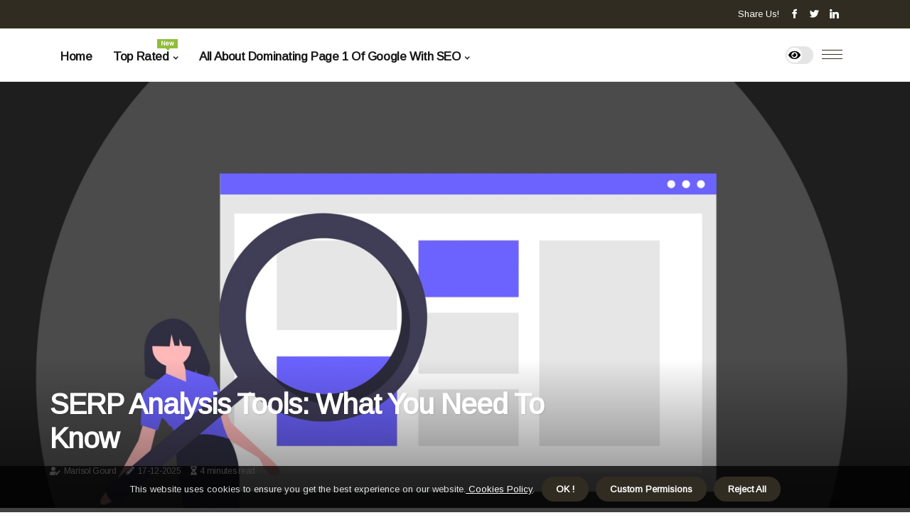

--- FILE ---
content_type: text/html;charset=utf-8
request_url: https://www.seodomineticstoday.com/tools-and-resources-serp-analysis-tools
body_size: 19129
content:
<!DOCTYPE html><html lang="en-US"><head><meta charset="UTF-8" /><meta http-equiv="X-UA-Compatible" content="IE=edge" /><meta name="viewport" content="width=device-width, initial-scale=1" /><meta name="generator" content="WordPress 5.9.3" /><meta name="robots" content="index,follow,max-snippet:-1, max-image-preview:large, max-video-preview:-1"><title>SERP Analysis Tools: What You Need to Know</title><meta name="author" content="Marisol Gourd" /><meta name="description" content="Learn the basics of SERP Analysis Tools and how they can help you with keyword research" /><meta name="keywords" content="search engine, pages, understand, seo, information" /><link rel="canonical" href="https://www.seodomineticstoday.com/tools-and-resources-serp-analysis-tools" /><meta property="og:locale" content="en_US" /><meta property="og:type" content="website" /><meta property="og:title" content="SERP Analysis Tools: What You Need to Know" /><meta property="og:description" content="Learn the basics of SERP Analysis Tools and how they can help you with keyword research" /><meta property="og:url" content="https://www.seodomineticstoday.com/tools-and-resources-serp-analysis-tools" /><meta property="og:site_name" content="seodomineticstoday.com"/><meta property="og:image" content="https://www.seodomineticstoday.com/img/f29b04648329dfc8d0cab78d3394264d.jpg?11"/><meta name="twitter:card" content="summary_large_image" /><meta name="twitter:description" content="Learn the basics of SERP Analysis Tools and how they can help you with keyword research" /><meta name="twitter:title" content="SERP Analysis Tools: What You Need to Know" /><script type='application/ld+json' class='yoast-schema-graph yoast-schema-graph--main'>{"@context": "https://schema.org","@graph": [{"@type": "WebSite","@id": "https://www.seodomineticstoday.com#website","url": "https://www.seodomineticstoday.com","name": "seodomineticstoday.com","inLanguage": "en","description": "Learn the basics of SERP Analysis Tools and how they can help you with keyword research"},{"@type": "ImageObject","@id": "https://www.seodomineticstoday.com/tools-and-resources-serp-analysis-tools#primaryimage","inLanguage": "en","url": "https://www.seodomineticstoday.com/img/f29b04648329dfc8d0cab78d3394264d.jpg?11","width": 1920,"height": 800,"caption": "SERP Analysis Tools: What You Need to Know"},{"@type": "WebPage","@id": "https://www.seodomineticstoday.com/tools-and-resources-serp-analysis-tools#webpage","url": "https://www.seodomineticstoday.com/tools-and-resources-serp-analysis-tools","name": "SERP Analysis Tools: What You Need to Know","isPartOf": {"@id": "https://www.seodomineticstoday.com#website"},"inLanguage": "en","primaryImageOfPage": {"@id": "https://www.seodomineticstoday.com/tools-and-resources-serp-analysis-tools#primaryimage"},"datePublished": "2026-01-11T01-27-17.000Z","dateModified": "2026-01-11T01-27-17.000Z","description": "Learn the basics of SERP Analysis Tools and how they can help you with keyword research","potentialAction": [{"@type": "ReadAction","target": ["https://www.seodomineticstoday.com/tools-and-resources-serp-analysis-tools"]}]}]}</script><link rel="icon" href="https://www.seodomineticstoday.com/img/favicon.png" type="image/x-icon" /><link rel="apple-touch-icon-precomposed" sizes="57x57" href="https://www.seodomineticstoday.com/img/apple-touch-icon-57x57.png" /><link rel="apple-touch-icon-precomposed" sizes="114x114" href="https://www.seodomineticstoday.com/img/apple-touch-icon-114x114.png" /><link rel="apple-touch-icon-precomposed" sizes="72x72" href="https://www.seodomineticstoday.com/img/apple-touch-icon-72x72.png" /><link rel="apple-touch-icon-precomposed" sizes="144x144" href="https://www.seodomineticstoday.com/img/apple-touch-icon-144x144.png" /><link rel="apple-touch-icon-precomposed" sizes="60x60" href="https://www.seodomineticstoday.com/img/apple-touch-icon-60x60.png" /><link rel="apple-touch-icon-precomposed" sizes="120x120" href="https://www.seodomineticstoday.com/img/apple-touch-icon-120x120.png" /><link rel="apple-touch-icon-precomposed" sizes="76x76" href="https://www.seodomineticstoday.com/img/apple-touch-icon-76x76.png" /><link rel="apple-touch-icon-precomposed" sizes="152x152" href="https://www.seodomineticstoday.com/img/apple-touch-icon-152x152.png" /><link rel="icon" type="image/png" href="https://www.seodomineticstoday.com/img/favicon-196x196.png" sizes="196x196" /><link rel="icon" type="image/png" href="https://www.seodomineticstoday.com/img/favicon-96x96.png" sizes="96x96" /><link rel="icon" type="image/png" href="https://www.seodomineticstoday.com/img/favicon-32x32.png" sizes="32x32" /><link rel="icon" type="image/png" href="https://www.seodomineticstoday.com/img/favicon-16x16.png" sizes="16x16" /><link rel="icon" type="image/png" href="https://www.seodomineticstoday.com/img/favicon-128.png" sizes="128x128" /><meta name="application-name" content="&nbsp;"/><meta name="msapplication-TileColor" content="#FFFFFF" /><meta name="msapplication-TileImage" content="mstile-144x144.png" /><meta name="msapplication-square70x70logo" content="mstile-70x70.png" /><meta name="msapplication-square150x150logo" content="mstile-150x150.png" /><meta name="msapplication-wide310x150logo" content="mstile-310x150.png" /><meta name="msapplication-square310x310logo" content="mstile-310x310.png" /><script> WebFontConfig = { google: { families: ['Arimo', 'Arimo'] } }; (function(d) { var wf = d.createElement('script'), s = d.scripts[0]; wf.src = 'https://ajax.googleapis.com/ajax/libs/webfont/1.6.26/webfont.js'; wf.async = true; s.parentNode.insertBefore(wf, s); })(document);</script><style type="text/css">:root{ --main-color:#551A8B; --font-heading:Arimo; --font-body:Arimo;}.enable_footer_columns_dark { background: #151515; color: #fff; border-top: 1px solid #303030;}</style><link rel="stylesheet" href="https://www.seodomineticstoday.com/css/bootstrap.min.css?ver=3.2.5" type="text/css" media="all" /><link rel="stylesheet" href="https://cdnjs.cloudflare.com/ajax/libs/font-awesome/5.15.4/css/all.min.css" /><link rel="https://api.w.org/" href="https://www.seodomineticstoday.com/wp-json" /><link rel="EditURI" type="application/rsd+xml" title="RSD" href="https://www.seodomineticstoday.com/xmlrpc.php?rsd" /><link rel="wlwmanifest" type="application/wlwmanifest+xml" href="https://www.seodomineticstoday.com/wp-includes/wlwmanifest.xml"/><link rel="shortlink" href="https://www.seodomineticstoday.com"/><style type="text/css">.jtyj_header_magazine_style.two_header_top_style.jtyj_cus_top_share .header_top_bar_wrapper { background: #302C21;}h4 {margin-top: 34px;}.home_section3 { background-color: #302C2108;}.enable_footer_columns_dark { background: #302C21; color: #fff; border-top: 1px solid #302C21;}.jtyj_radus_e {border-radius: 0px;}.single_post_title_main { text-align: left; max-width: 87%; font-size: 35px;}ul.jl_s_pagination { display: none;}.cc-window { position: fixed; left: 0; right: 0; bottom: 0; width: 100%; background-color: rgba(0,0,0,0.75); z-index: 999; opacity: 1; transition: all 0.3s ease;}.cc-window .box-cookies { padding: 15px; text-align: center; color: #DBE0DF; font-size: 13px; font-weight: 400; line-height: 30px;}.cc-window .box-cookies { padding: 15px; text-align: center; color: #DBE0DF; font-size: 13px; font-weight: 400; line-height: 30px;}.cc-window .cc-close .cc-reject .cc-custom{ display: inline-block; margin-left: 10px; line-height: normal; padding: 10px 20px; background-color: #302C21; color: #fff; font-weight: bold; border-radius: 25px; cursor: pointer; transition: all 0.3s ease-in-out;}.footer_logo_about{font-weight: bold;font-size: 35px;}.post_content.jtyj_content { text-align: justify;}.jm-post-like{cursor:pointer;}a.jm-post-like.loved { background: red; border-radius: 17px;}.single_post_share_icon_post li a i { display: inline-block; padding: 0; color: #fff; text-align: center; text-transform: capitalize; font-size: 18px; font-weight: 500; height: 40px; line-height: 40px; width: 40px; border-radius: 17px;}.single-post-meta-wrapper.jtyj_sfoot i { float: left; display: inline-block; padding: 0; color: #000; text-align: center; margin-right: 0; text-transform: capitalize; font-size: 18px; font-weight: 500; height: 40px; line-height: 40px; width: 40px; border-radius: 17px; border: 1px solid #ebebeb;}.auth .author-info.jtyj_auth_head { background: transparent; padding: 0px 11%; text-align: center; margin-bottom: 0px;}.main_title_col .auth { margin-top: 0px; margin-bottom: 30px; padding: 0px; border: 0px !important;}.auth .author-info.jtyj_auth_head { background: transparent; padding: 0px 11%; text-align: center; margin-bottom: 0px;}.author-info.jtyj_auth_head .author-avatar { display: block; float: right; margin-left: 50px;}.author-info.jtyj_auth_head .avatar { width: 198px !important; border: 7px solid #fff; border-radius: 50%; overflow: hidden; box-shadow: 0 0 0 4px #302C21; margin-top: -27px;}.author-info.jtyj_auth_head .author-description { float: right; display: block; margin: 0px; width: 55%;}.auth .author_commentcount, .auth .author_postcount { font-size: 12px; color: #fff; line-height: 1.2; background: #302C21; margin-right: 5px; padding: 2px 10px; border-radius: 17px;}.grid-sidebar .box { margin-bottom: 0!important; width: 50%; padding: 0; padding-right: 20px; padding-left: 20px; float: left; position: relative;}ol {display: inline-block;list-style-type: none;margin: 0px 0px 20px 80px;padding: 0;overflow: hidden;font-size: 12px;padding-left: 0;border-left: 1px solid #302C21;}ol li {display: inline;margin-right: 8px;}ol li::before {content: ">";margin-right: 8px;}ol li:first-child::before {content: "";}.jlm_w .jlma { top: 4px;}.jlm_w .jlmb { top: 10px;}.jlm_w .jlmc { top: 16px;}.jlm_w span { display: block; position: absolute; width: 129%; height: 1px; border-radius: 75px; background: #302C21; left: 0px;}.bottom_footer_menu_text .jtyj_ft_w { border-top: 1px solid #ffff;}.menu-footer { margin-bottom: 0; padding: 0px; float: right; margin: -5px 35px 0px 0px;}.footer-bottom { color: #fff;}#menu-footer-menu li a { text-decoration: none; color: #fff;}.jellywp_about_us_widget_wrapper .footer_logo_about {margin-bottom: 30px;float: none;display: inline-block;width:100%;}.jtyj_cat_img_w:last-child, .footer-columns .jtyj_cat_img_w:nth-last-child(2) {margin-bottom: 8px;}.jli-moon{font-family: Font Awesome 5 Pro!important;}.jli-moon:before { content: "\f06e";}.jli-sun{font-family: Font Awesome 5 Free!important;}.jli-sun:before { content: "\f06e";}.jtyj_day_night .jl-night-toggle-icon { width: 39px; background: rgba(0,0,0,.1); border-radius: 37;}.jtyj__cat_img_w .jtyj__cat_img_c { height: 60px; position: relative; border-radius: 5px; margin-top: :10px;}.footer-columns .jtyj__cat_img_w .jtyj__cat_img_c { border: 3px solid #525252; background: #3a3939;}header.header-wraper.jtyj_header_magazine_style.two_header_top_style.header_layout_style3_custom.jtyj_cus_top_share.border_down { background: #302C21; height: 122px;}.jtyj__s_pagination { display: none;}.jtyj_cites { margin-top: 40px;}.row { display: -ms-flexbox; display: flex; -ms-flex-wrap: wrap; flex-wrap: wrap; margin-right: -15px; margin-left: -15px; width: 100%;}.jtyj__lead_large { display: block;position: relative;}.jtyj__lead_mobile { display: none;position: relative;}@media only screen and (max-width: 400px) { .author-info.jtyj_auth_head .author-description { float: right; display: block; margin: 0px; width: 100%;}.author-info.jtyj_auth_head .author-avatar { display: block; float: none; margin-left: 0px;}.grid-sidebar .box { margin-bottom: 0!important; width: 100%; padding: 0; padding-right: 20px; padding-left: 20px; float: left; position: relative;}.jtyj__lead_large { display: none;position: relative;}.jtyj__lead_mobile { display: block;position: relative;}}.post_content h2,.post_content h3,.post_content h4,.post_content h5,.post_content h6{margin: 25px 0 14px !important;line-height: 1.25 !important;}.post_content > h2:first-child,.post_content > h3:first-child,.post_content > h4:first-child,.post_content > h5:first-child,.post_content > h6:first-child{margin-top: 0 !important;}.post_content ol,.post_content ul{margin: 18px 0 !important;padding-left: 28px !important;border: 0 !important;background: none !important;font-size: inherit !important;line-height: inherit !important;}.post_content ol li,.post_content ul li{display: list-item !important;margin: 0 0 10px 0 !important;padding: 0 !important;border: 0 !important;background: none !important;font-size: inherit !important;line-height: 1.6 !important;}.post_content ol li::before,.post_content ul li::before,.post_content ol li::after,.post_content ul li::after{content: none !important;display: none !important;}.post_content ol{ list-style: decimal !important; }.post_content ul{ list-style: disc !important; }.post_content li::marker{ font-size: 1em !important; }.post_content li p{margin: 8px 0 0 !important;font-size: inherit !important;line-height: inherit !important;}</style><style></style></head><body class="mobile_nav_class jl-has-sidebar"><div class="options_layout_wrapper jtyj_clear_at jtyj_radius jtyj_none_box_styles jtyj_border_radiuss jtyj_en_day_night"><div class="options_layout_container full_layout_enable_front"><header class="header-wraper jtyj_header_magazine_style two_header_top_style header_layout_style3_custom jtyj_cus_top_share "><div class="header_top_bar_wrapper"><div class="container"><div class="row"><div class="col-md-12"><div class="menu-primary-container navigation_wrapper"><ul id="jtyj_top_menu" class="jtyj_main_menu"></ul></div><div class="jtyj_top_cus_social" style="height: 40px;"><div class="menu_mobile_share_wrapper"> <span class="jtyj_hfollow">Share us!</span><ul class="social_icon_header_top jtyj_socialcolor"><li> <a class="facebook" rel="nofollow" href="https://www.facebook.com/sharer.php?u=https://www.seodomineticstoday.com/tools-and-resources-serp-analysis-tools" target="_blank"><i class="jli-facebook"></i></a></li><li> <a class="twitter" rel="nofollow" href="https://twitter.com/share?url=https://www.seodomineticstoday.com/tools-and-resources-serp-analysis-tools&amp;text=https://www.seodomineticstoday.com/post&amp;hashtags=seodomineticstoday.com" target="_blank"><i class="jli-twitter"></i></a></li><li> <a class="linkedin" rel="nofollow" href="http://www.linkedin.com/shareArticle?mini=true&amp;url=https://www.seodomineticstoday.com/tools-and-resources-serp-analysis-tools" target="_blank"><i class="jli-linkedin"></i></a></li></ul></div></div></div></div></div></div><div class="jtyj_blank_nav"></div><div id="menu_wrapper" class="menu_wrapper jtyj_menu_sticky jtyj_stick"><div class="container"><div class="row"><div class="main_menu col-md-12" style="height: 74px;"><div class="search_header_menu jtyj_nav_mobile"><div class="menu_mobile_icons"><div class="jlm_w"><span class="jlma"></span><span class="jlmb"></span><span class="jlmc"></span></div></div><div class="jtyj_day_night jtyj_day_en"> <span class="jl-night-toggle-icon"><span class="jtyj_moon"><i class="jli-moon fas fa-eye"></i></span><span class="jtyj_sun"><i class="jli-sun far fa-eye"></i></span></span></div></div><div class="menu-primary-container navigation_wrapper jtyj_cus_share_mnu"><ul id="mainmenu" class="jtyj_main_menu"><li class="menu-item current-menu-item current_page_item"> <a href="https://www.seodomineticstoday.com">Home<span class="border-menu"></span></a></li> <li class="menu-item menu-item-has-children"> <a>Top Rated<span class="border-menu"></span><span class="jtyj_menu_lb" style="background: #91bd3a !important;"><span class="jtyj_lb_ar" style="border-top: 3px solid #91bd3a !important;"></span>New</span></a><ul class="sub-menu menu_post_feature jtyj_menu_tls"><li><div id="sprasa_recent_large_widgets-2" class="widget main_post_style"><h3 class="widget-title"><span>Top Rated</span></h3><div class="jtyj_grid_overlay jtyj_w_menu jtyj_clear_at"><div class="jtyj_grid_overlay_col"><div class="jtyj_grid_verlay_wrap jtyj_radus_e"><div class="jtyj_f_img_bg" style="background-image: url('https://www.seodomineticstoday.com/img/tb03df020304bc12d1f91834ad811309e.jpg')"></div><a href="https://www.seodomineticstoday.com/link-building-tools-link-building-software" class="jtyj_f_img_link"></a><div class="jtyj_f_postbox"><h3 class="jtyj_f_title"><a href="https://www.seodomineticstoday.com/link-building-tools-link-building-software">Link Building Software: Everything You Need to Know</a></h3><span class="jtyj_post_meta"><span class="post-date"><i class="fas fa-pencil-alt"></i>16-11-2025</span><span class="post-read-time"><i class="fa fa-hourglass-half"></i>7 minutes read</span></span></div></div></div><div class="jtyj_grid_overlay_col"><div class="jtyj_grid_verlay_wrap jtyj_radus_e"><div class="jtyj_f_img_bg" style="background-image: url('https://www.seodomineticstoday.com/img/tb968254ca276bcb0f60cdf324b9b6e5e.jpg')"></div><a href="https://www.seodomineticstoday.com/link-building-best-practices-using-anchor-text-effectively" class="jtyj_f_img_link"></a><div class="jtyj_f_postbox"><h3 class="jtyj_f_title"><a href="https://www.seodomineticstoday.com/link-building-best-practices-using-anchor-text-effectively">Using Anchor Text Effectively: An Essential Guide for SEO and Link Building</a></h3><span class="jtyj_post_meta"><span class="post-date"><i class="fas fa-pencil-alt"></i>16-11-2025</span><span class="post-read-time"><i class="fa fa-hourglass-half"></i>7 minutes read</span></span></div></div></div><div class="jtyj_grid_overlay_col"><div class="jtyj_grid_verlay_wrap jtyj_radus_e"><div class="jtyj_f_img_bg" style="background-image: url('https://www.seodomineticstoday.com/img/tf66af770bd199573f14cec4369f6f0fc.jpg')"></div><a href="https://www.seodomineticstoday.com/link-building-strategies-building-high-quality-backlinks" class="jtyj_f_img_link"></a><div class="jtyj_f_postbox"><h3 class="jtyj_f_title"><a href="https://www.seodomineticstoday.com/link-building-strategies-building-high-quality-backlinks">Building High-Quality Backlinks: An Off-Page SEO Link Building Strategies Guide</a></h3><span class="jtyj_post_meta"><span class="post-date"><i class="fas fa-pencil-alt"></i>16-11-2025</span><span class="post-read-time"><i class="fa fa-hourglass-half"></i>2 minutes read</span></span></div></div></div><div class="jtyj_grid_overlay_col"><div class="jtyj_grid_verlay_wrap jtyj_radus_e"><div class="jtyj_f_img_bg" style="background-image: url('https://www.seodomineticstoday.com/img/tc00cb3c5f24fc2a4308098453f3b4c90.jpg')"></div><a href="https://www.seodomineticstoday.com/keyword-analysis-researching-keyword-trends" class="jtyj_f_img_link"></a><div class="jtyj_f_postbox"><h3 class="jtyj_f_title"><a href="https://www.seodomineticstoday.com/keyword-analysis-researching-keyword-trends">Researching Keyword Trends</a></h3><span class="jtyj_post_meta"><span class="post-date"><i class="fas fa-pencil-alt"></i>16-11-2025</span><span class="post-read-time"><i class="fa fa-hourglass-half"></i>5 minutes read</span></span></div></div></div></div></div></li></ul></li><li class="menu-item menu-item-has-children"><a href="#">All About Dominating Page 1 Of Google With SEO<span class="border-menu"></span></a><ul class="sub-menu"><li class="menu-item menu-item-has-children"> <a href="https://www.seodomineticstoday.com/seo-optimization-techniques">SEO optimization techniques<span class="border-menu"></span></a><ul class="sub-menu"><li class="menu-item menu-item-has-children"> <a href="https://www.seodomineticstoday.com/seo-optimization-techniques/off-page-seo">Off-page SEO<span class="border-menu"></span></a></li><ul class="sub-menu"><li class="menu-item"> <a href="https://www.seodomineticstoday.com/off-page-seo-social-media-optimization">Social media optimization<span class="border-menu"></span></a></li><li class="menu-item"> <a href="https://www.seodomineticstoday.com/off-page-seo-reputation-management">Reputation management<span class="border-menu"></span></a></li><li class="menu-item"> <a href="https://www.seodomineticstoday.com/off-page-seo-link-building">Link building<span class="border-menu"></span></a></li></ul></li><li class="menu-item menu-item-has-children"> <a href="https://www.seodomineticstoday.com/seo-optimization-techniques/on-page-seo">On-page SEO<span class="border-menu"></span></a></li><ul class="sub-menu"><li class="menu-item"> <a href="https://www.seodomineticstoday.com/on-page-seo-optimizing-urls-for-seo">Optimizing URLs for SEO<span class="border-menu"></span></a></li><li class="menu-item"> <a href="https://www.seodomineticstoday.com/on-page-seo-optimizing-page-titles-and-meta-descriptions">Optimizing page titles and meta descriptions<span class="border-menu"></span></a></li><li class="menu-item"> <a href="https://www.seodomineticstoday.com/on-page-seo-optimizing-content-for-seo">Optimizing content for SEO<span class="border-menu"></span></a></li></ul></li><li class="menu-item menu-item-has-children"> <a href="https://www.seodomineticstoday.com/seo-optimization-techniques/technical-seo">Technical SEO<span class="border-menu"></span></a></li><ul class="sub-menu"><li class="menu-item"> <a href="https://www.seodomineticstoday.com/technical-seo-website-structure-optimization">Website structure optimization<span class="border-menu"></span></a></li><li class="menu-item"> <a href="https://www.seodomineticstoday.com/technical-seo-crawling-and-indexing-optimization">Crawling and indexing optimization<span class="border-menu"></span></a></li><li class="menu-item"> <a href="https://www.seodomineticstoday.com/technical-seo-speed-optimization">Speed optimization<span class="border-menu"></span></a></li></ul></li></ul></li><li class="menu-item menu-item-has-children"> <a href="https://www.seodomineticstoday.com/google-ranking-factors">Google ranking factors<span class="border-menu"></span></a><ul class="sub-menu"><li class="menu-item menu-item-has-children"> <a href="https://www.seodomineticstoday.com/google-ranking-factors/authority">Authority<span class="border-menu"></span></a></li><ul class="sub-menu"><li class="menu-item"> <a href="https://www.seodomineticstoday.com/authority-page-authority">Page authority<span class="border-menu"></span></a></li><li class="menu-item"> <a href="https://www.seodomineticstoday.com/authority-domain-authority">Domain authority<span class="border-menu"></span></a></li></ul></li><li class="menu-item menu-item-has-children"> <a href="https://www.seodomineticstoday.com/google-ranking-factors/relevance">Relevance<span class="border-menu"></span></a></li><ul class="sub-menu"><li class="menu-item"> <a href="https://www.seodomineticstoday.com/relevance-keyword-relevance">Keyword relevance<span class="border-menu"></span></a></li><li class="menu-item"> <a href="https://www.seodomineticstoday.com/relevance-content-relevance">Content relevance<span class="border-menu"></span></a></li></ul></li><li class="menu-item menu-item-has-children"> <a href="https://www.seodomineticstoday.com/google-ranking-factors/user-experience">User experience<span class="border-menu"></span></a></li><ul class="sub-menu"><li class="menu-item"> <a href="https://www.seodomineticstoday.com/user-experience-mobile-friendliness">Mobile-friendliness<span class="border-menu"></span></a></li><li class="menu-item"> <a href="https://www.seodomineticstoday.com/user-experience-page-loading-speed">Page loading speed<span class="border-menu"></span></a></li><li class="menu-item"> <a href="https://www.seodomineticstoday.com/user-experience-user-engagement">User engagement<span class="border-menu"></span></a></li></ul></li></ul></li><li class="menu-item menu-item-has-children"> <a href="https://www.seodomineticstoday.com/seo-best-practices">SEO best practices<span class="border-menu"></span></a><ul class="sub-menu"><li class="menu-item menu-item-has-children"> <a href="https://www.seodomineticstoday.com/seo-best-practices/content-best-practices">Content best practices<span class="border-menu"></span></a></li><ul class="sub-menu"><li class="menu-item"> <a href="https://www.seodomineticstoday.com/content-best-practices-writing-for-seo">Writing for SEO<span class="border-menu"></span></a></li><li class="menu-item"> <a href="https://www.seodomineticstoday.com/content-best-practices-optimizing-content-for-keywords">Optimizing content for keywords<span class="border-menu"></span></a></li><li class="menu-item"> <a href="https://www.seodomineticstoday.com/content-best-practices-creating-quality-content">Creating quality content<span class="border-menu"></span></a></li></ul></li><li class="menu-item menu-item-has-children"> <a href="https://www.seodomineticstoday.com/seo-best-practices/link-building-best-practices">Link building best practices<span class="border-menu"></span></a></li><ul class="sub-menu"><li class="menu-item"> <a href="https://www.seodomineticstoday.com/link-building-best-practices-building-high-quality-backlinks">Building high-quality backlinks<span class="border-menu"></span></a></li><li class="menu-item"> <a href="https://www.seodomineticstoday.com/link-building-best-practices-using-anchor-text-effectively">Using anchor text effectively<span class="border-menu"></span></a></li><li class="menu-item"> <a href="https://www.seodomineticstoday.com/link-building-best-practices-avoiding-link-schemes">Avoiding link schemes<span class="border-menu"></span></a></li></ul></li><li class="menu-item menu-item-has-children"> <a href="https://www.seodomineticstoday.com/seo-best-practices/monitoring-and-tracking-best-practices">Monitoring and tracking best practices<span class="border-menu"></span></a></li><ul class="sub-menu"><li class="menu-item"> <a href="https://www.seodomineticstoday.com/monitoring-and-tracking-best-practices-setting-up-google-analytics-goals">Setting up Google Analytics goals<span class="border-menu"></span></a></li><li class="menu-item"> <a href="https://www.seodomineticstoday.com/monitoring-and-tracking-best-practices-monitoring-website-performance">Monitoring website performance<span class="border-menu"></span></a></li><li class="menu-item"> <a href="https://www.seodomineticstoday.com/monitoring-and-tracking-best-practices-using-serp-tracking-tools">Using SERP tracking tools<span class="border-menu"></span></a></li></ul></li></ul></li><li class="menu-item menu-item-has-children"> <a href="https://www.seodomineticstoday.com/keyword-research">Keyword research<span class="border-menu"></span></a><ul class="sub-menu"><li class="menu-item menu-item-has-children"> <a href="https://www.seodomineticstoday.com/keyword-research/keyword-analysis">Keyword analysis<span class="border-menu"></span></a></li><ul class="sub-menu"><li class="menu-item"> <a href="https://www.seodomineticstoday.com/keyword-analysis-researching-keyword-trends">Researching keyword trends<span class="border-menu"></span></a></li><li class="menu-item"> <a href="https://www.seodomineticstoday.com/keyword-analysis-understanding-keyword-intent">Understanding keyword intent<span class="border-menu"></span></a></li><li class="menu-item"> <a href="https://www.seodomineticstoday.com/keyword-analysis-analyzing-keyword-difficulty">Analyzing keyword difficulty<span class="border-menu"></span></a></li></ul></li><li class="menu-item menu-item-has-children"> <a href="https://www.seodomineticstoday.com/keyword-research/competitor-analysis">Competitor analysis<span class="border-menu"></span></a></li><ul class="sub-menu"><li class="menu-item"> <a href="https://www.seodomineticstoday.com/competitor-analysis-analyzing-competitor-backlinks">Analyzing competitor backlinks<span class="border-menu"></span></a></li><li class="menu-item"> <a href="https://www.seodomineticstoday.com/competitor-analysis-monitoring-competitor-rankings">Monitoring competitor rankings<span class="border-menu"></span></a></li><li class="menu-item"> <a href="https://www.seodomineticstoday.com/competitor-analysis-researching-competitor-keywords">Researching competitor keywords<span class="border-menu"></span></a></li></ul></li><li class="menu-item menu-item-has-children"> <a href="https://www.seodomineticstoday.com/keyword-research/tools-and-resources">Tools and resources<span class="border-menu"></span></a></li><ul class="sub-menu"><li class="menu-item"> <a href="https://www.seodomineticstoday.com/tools-and-resources-keyword-research-tools">Keyword research tools<span class="border-menu"></span></a></li><li class="menu-item"> <a href="https://www.seodomineticstoday.com/tools-and-resources-search-engine-result-pages-serps">Search engine result pages (SERPs)<span class="border-menu"></span></a></li><li class="menu-item"> <a href="https://www.seodomineticstoday.com/tools-and-resources-serp-analysis-tools">SERP analysis tools<span class="border-menu"></span></a></li></ul></li></ul></li><li class="menu-item menu-item-has-children"> <a href="https://www.seodomineticstoday.com/on-page-seo">On-page SEO<span class="border-menu"></span></a><ul class="sub-menu"><li class="menu-item menu-item-has-children"> <a href="https://www.seodomineticstoday.com/on-page-seo/image-optimization">Image optimization<span class="border-menu"></span></a></li><ul class="sub-menu"><li class="menu-item"> <a href="https://www.seodomineticstoday.com/image-optimization-using-alt-tags-correctly">Using alt tags correctly<span class="border-menu"></span></a></li><li class="menu-item"> <a href="https://www.seodomineticstoday.com/image-optimization-optimizing-images-for-seo">Optimizing images for SEO<span class="border-menu"></span></a></li></ul></li><li class="menu-item menu-item-has-children"> <a href="https://www.seodomineticstoday.com/on-page-seo/headings-and-content-structure-optimization">Headings and content structure optimization<span class="border-menu"></span></a></li><ul class="sub-menu"><li class="menu-item"> <a href="https://www.seodomineticstoday.com/headings-and-content-structure-optimization-using-h1-h2-and-h3-tags-correctly">Using H1, H2, and H3 tags correctly<span class="border-menu"></span></a></li><li class="menu-item"> <a href="https://www.seodomineticstoday.com/headings-and-content-structure-optimization-optimizing-content-structure-for-seo">Optimizing content structure for SEO<span class="border-menu"></span></a></li></ul></li><li class="menu-item menu-item-has-children"> <a href="https://www.seodomineticstoday.com/on-page-seo/meta-tags-and-titles-optimization">Meta tags and titles optimization<span class="border-menu"></span></a></li><ul class="sub-menu"><li class="menu-item"> <a href="https://www.seodomineticstoday.com/meta-tags-and-titles-optimization-optimizing-page-titles-for-seo">Optimizing page titles for SEO<span class="border-menu"></span></a></li><li class="menu-item"> <a href="https://www.seodomineticstoday.com/meta-tags-and-titles-optimization-optimizing-meta-descriptions-for-seo">Optimizing meta descriptions for SEO<span class="border-menu"></span></a></li></ul></li></ul></li><li class="menu-item menu-item-has-children"> <a href="https://www.seodomineticstoday.com/off-page-seo">Off-page SEO<span class="border-menu"></span></a><ul class="sub-menu"><li class="menu-item menu-item-has-children"> <a href="https://www.seodomineticstoday.com/off-page-seo/link-building-strategies">Link building strategies<span class="border-menu"></span></a></li><ul class="sub-menu"><li class="menu-item"> <a href="https://www.seodomineticstoday.com/link-building-strategies-building-high-quality-backlinks">Building high-quality backlinks<span class="border-menu"></span></a></li><li class="menu-item"> <a href="https://www.seodomineticstoday.com/link-building-strategies-using-anchor-text-effectively">Using anchor text effectively<span class="border-menu"></span></a></li></ul></li><li class="menu-item menu-item-has-children"> <a href="https://www.seodomineticstoday.com/off-page-seo/social-media-optimization-smo">Social media optimization (SMO)<span class="border-menu"></span></a></li><ul class="sub-menu"><li class="menu-item"> <a href="https://www.seodomineticstoday.com/social-media-optimization-smo-engaging-with-users-on-social-media-platforms-to-build-links-and-visibility">Engaging with users on social media platforms to build links and visibility<span class="border-menu"></span></a></li><li class="menu-item"> <a href="https://www.seodomineticstoday.com/social-media-optimization-smo-creating-social-media-profiles-and-content-that-link-to-your-website">Creating social media profiles and content that link to your website<span class="border-menu"></span></a></li></ul></li><li class="menu-item menu-item-has-children"> <a href="https://www.seodomineticstoday.com/off-page-seo/local-seo-strategies">Local SEO strategies<span class="border-menu"></span></a></li><ul class="sub-menu"><li class="menu-item"> <a href="https://www.seodomineticstoday.com/local-seo-strategies-optimizing-google-my-business-listing-and-local-directory-listings-for-seo-benefits">Optimizing Google My Business listing and local directory listings for SEO benefits.<span class="border-menu"></span></a></li><li class="menu-item"> <a href="https://www.seodomineticstoday.com/local-seo-strategies-using-local-citations-and-reviews-to-improve-local-seo">Using local citations and reviews to improve local SEO.<span class="border-menu"></span></a></li></ul></li></ul></li><li class="menu-item menu-item-has-children"> <a href="https://www.seodomineticstoday.com/link-building">Link building<span class="border-menu"></span></a><ul class="sub-menu"><li class="menu-item menu-item-has-children"> <a href="https://www.seodomineticstoday.com/link-building/link-building-tactics">Link building tactics<span class="border-menu"></span></a></li><ul class="sub-menu"><li class="menu-item"> <a href="https://www.seodomineticstoday.com/link-building-tactics-monitoring-backlinks">Monitoring backlinks<span class="border-menu"></span></a></li><li class="menu-item"> <a href="https://www.seodomineticstoday.com/link-building-tactics-creating-linkable-assets">Creating linkable assets<span class="border-menu"></span></a></li><li class="menu-item"> <a href="https://www.seodomineticstoday.com/link-building-tactics-finding-link-opportunities">Finding link opportunities<span class="border-menu"></span></a></li></ul></li><li class="menu-item menu-item-has-children"> <a href="https://www.seodomineticstoday.com/link-building/link-building-tools">Link building tools<span class="border-menu"></span></a></li><ul class="sub-menu"><li class="menu-item"> <a href="https://www.seodomineticstoday.com/link-building-tools-link-building-software">Link building software<span class="border-menu"></span></a></li><li class="menu-item"> <a href="https://www.seodomineticstoday.com/link-building-tools-backlink-checking-tools">Backlink checking tools<span class="border-menu"></span></a></li><li class="menu-item"> <a href="https://www.seodomineticstoday.com/link-building-tools-link-analysis-tools">Link analysis tools<span class="border-menu"></span></a></li></ul></li><li class="menu-item menu-item-has-children"> <a href="https://www.seodomineticstoday.com/link-building/link-building-strategies">Link building strategies<span class="border-menu"></span></a></li><ul class="sub-menu"><li class="menu-item"> <a href="https://www.seodomineticstoday.com/link-building-strategies-directory-submissions">Directory submissions<span class="border-menu"></span></a></li><li class="menu-item"> <a href="https://www.seodomineticstoday.com/link-building-strategies-forum-link-building">Forum link building<span class="border-menu"></span></a></li><li class="menu-item"> <a href="https://www.seodomineticstoday.com/link-building-strategies-guest-blogging-and-blogger-outreach">Guest blogging and blogger outreach<span class="border-menu"></span></a></li></ul></li></ul></li></ul></li></ul></div></div></div></div></div></div></header><div class="mobile_menu_overlay"></div><div class="jtyj_single_style4"><div class="single_content_header single_captions_overlay_bottom_image_full_width"><div class="image-post-thumb" style="background-image: url('https://www.seodomineticstoday.com/img/f29b04648329dfc8d0cab78d3394264d.jpg?11')"></div><div class="single_full_breadcrumbs_top"><div class="container"><div class="row"><div class="col-md-12"></div></div></div></div><div class="single_post_entry_content_wrapper"><div class="container"><div class="row"><div class="col-md-12"><div class="single_post_entry_content"><h1 class="single_post_title_main">SERP Analysis Tools: What You Need to Know</h1><span class="jtyj_post_meta"><span class="jtyj_author_img_w"><i class="fas fa-user-edit"></i><a href="https://www.seodomineticstoday.com/marisol-gourd" title="Posts by Marisol Gourd" rel="author">Marisol Gourd</a></span><span class="post-date"><i class="fas fa-pencil-alt"></i>17-12-2025</span><span class="post-read-time"><i class="fa fa-hourglass-half"></i>4 minutes read</span></span></div></div></div></div></div></div></div><section id="content_main" class="clearfix jtyj_spost"><div class="container"><div class="row main_content"><div class="col-md-8 loop-large-post" id="content"><ol><li><a href="https://www.seodomineticstoday.com/keyword-research">Keyword research</a></li><li><a href="https://www.seodomineticstoday.com/keyword-research/tools-and-resources">Tools and resources</a></li><li>SERP analysis tools</li></ol><div class="widget_container content_page"><div class="post type-post status-publish format-gallery has-post-thumbnail hentry category-business tag-inspiration tag-morning tag-tip tag-tutorial post_format-post-format-gallery"><div class="single_section_content box blog_large_post_style"><div class="post_content_w"><div class="post_sw"><div class="post_s"><div class="jtyj_single_share_wrapper jtyj_clear_at"><ul class="single_post_share_icon_post"><li class="single_post_share_facebook"><a rel="nofollow noopener" href="https://www.facebook.com/sharer.php?u=https://www.seodomineticstoday.com/tools-and-resources-serp-analysis-tools" target="_blank"><i class="jli-facebook"></i></a></li><li class="single_post_share_twitter"><a rel="nofollow noopener" href="https://twitter.com/share?url=https://www.seodomineticstoday.com/tools-and-resources-serp-analysis-tools&amp;text=https://www.seodomineticstoday.com/post&amp;hashtags=seodomineticstoday.com" target="_blank"><i class="jli-twitter"></i></a></li><li class="single_post_share_linkedin"><a rel="nofollow noopener" href="http://www.linkedin.com/shareArticle?mini=true&amp;url=https://www.seodomineticstoday.com/tools-and-resources-serp-analysis-tools" target="_blank"><i class="jli-linkedin"></i></a></li></ul></div><span class="single-post-meta-wrapper jtyj_sfoot"><a class="jm-post-like" data-post_id="tools-and-resources-serp-analysis-tools" title="Like"><i class="jli-love"></i><span id="love">3</span></a><span class="view_options"><i class="jli-view-o"></i><span>4.2k</span></span></span></div></div><div class="post_content jtyj_content"><p>Are you looking for ways to optimize your website and rank higher in search engine results? SERP analysis tools can help you analyze and assess your website's performance on search engine result pages (SERPs). With the right SERP analysis tool, you can gain valuable insights into how your website is performing in relation to your competitors, identify potential opportunities for improvement, and better understand how search engine algorithms work. Whether you're a small business owner or a digital marketing professional, this guide will provide an overview of the best SERP analysis tools available, what features they offer, and how they can help you improve your website's SEO. Read on to learn more about SERP analysis tools and how they can benefit your business. First, let's look at what <b>SERP analysis tools</b> are and how they work. These tools analyze the top search engine results for a given query and provide detailed information about the content, keywords, and structure of each result. </p><p>This information can be used to identify opportunities to improve your website's ranking on search engine results pages. Additionally, SERP analysis tools can be used to identify trends in search engine behavior and to analyze competitor websites. Next, let's look at how SERP analysis tools can help with <b>keyword research</b>. By analyzing the keywords used in the top-ranking results for a given query, you can identify valuable keywords that you can use to optimize your content. Additionally, you can use SERP analysis tools to identify trends in search engine behavior and to analyze competitor websites. Finally, let's look at some of the most popular SERP analysis tools available. </p><p>Some of the most popular tools include: <b>SEMrush</b>, <b>Moz Pro</b>, <b>Ahrefs</b>, and <b>Keyword Surfer</b>. Each of these tools offers different features and capabilities, so it's important to do your research before selecting one. Additionally, some of these tools offer free trials or discounted pricing for small businesses or non-profits.<h2>Benefits of Using SERP Analysis Tools</h2>SERP analysis tools can be a valuable asset for businesses looking to optimize their websites for search engine visibility. By understanding the content, keywords, and structure of SERP results, businesses can identify valuable keywords, analyze competitor websites, and track trends in search engine behavior. Using SERP analysis tools can help businesses identify potential keywords that are relevant to their content. </p><p>By analyzing the SERP results for a specific keyword, businesses can determine which other keywords are likely to be associated with the same topic. This can help businesses improve their SEO strategy by targeting more relevant keywords and optimizing their content for the best possible visibility. In addition to identifying valuable keywords, SERP analysis tools can also be used to analyze competitor websites. By analyzing competitor websites, businesses can gain insights into their SEO strategies and identify areas where they may need to improve. This can help businesses stay ahead of their competitors and make sure they are optimizing their content for maximum visibility. Finally, SERP analysis tools can be used to track trends in search engine behavior. </p><p>By monitoring changes in SERP rankings over time, businesses can gain insights into how users are interacting with their content. This can help businesses adjust their SEO strategies to ensure that their content remains visible and competitive in search engine results. In summary, SERP analysis tools are a valuable asset for businesses looking to optimize their websites for search engine visibility. By understanding the content, keywords, and structure of SERP results, businesses can identify valuable keywords, analyze competitor websites, and track trends in search engine behavior.<h2>Popular SERP Analysis Tools</h2>If you are looking for the best SERP analysis tools, there are several popular options to choose from. SEMrush, Moz Pro, Ahrefs, and Keyword Surfer are some of the most widely used tools by SEO professionals. SEMrush is a comprehensive suite of tools that provide detailed insights into search engine rankings, organic traffic, backlinks, and other SEO metrics. </p><p>The platform also includes features like competitor analysis, keyword research, and more. Moz Pro is a powerful tool that helps you to optimize your website for better search engine results. It provides insights on keyword rankings, competitor analysis, link building, and more. The software also offers a comprehensive set of SEO tools and reports. Ahrefs is another powerful tool for SEO professionals. It allows you to track keyword rankings, analyze backlinks, research competitors, and more. </p><p>The platform also offers a suite of SEO tools that help you to optimize your website. Keyword Surfer is a free tool that helps you to uncover keywords related to your website. The tool provides detailed insights into search engine rankings and related keywords. It also shows related keywords for each keyword you enter. Overall, SERP analysis tools are an invaluable resource for improving the visibility of your website in search engine results. They can help you identify valuable keywords, track search engine trends, and analyze competitor websites. </p><p>By leveraging the power of SERP analysis tools, you can create content that is more likely to rank well and draw more organic traffic. Ultimately, SERP analysis tools can be the difference between a successful online presence and one that gets lost in the noise. </p></div><script type="application/ld+json">{"@context": "https://schema.org","@type": "BreadcrumbList","itemListElement": [{"@type": "ListItem","position": 1,"name": "Keyword research","item": "https://www.seodomineticstoday.com/keyword-research"},{"@type": "ListItem","position": 2,"name": "Tools and resources","item": "https://www.seodomineticstoday.com/keyword-research/tools-and-resources"},{"@type": "ListItem","position": 3,"name": "SERP analysis tools"}]}</script></div><div class="clearfix"></div><div class="single_tag_share"><div class="tag-cat"><ul class="single_post_tag_layout"></ul></div></div><div class="postnav_w"><div class="postnav_left"><div class="single_post_arrow_content"><a href="https://www.seodomineticstoday.com/local-seo-strategies-optimizing-google-my-business-listing-and-local-directory-listings-for-seo-benefits" id="prepost"> <span class="jtyj_cpost_nav"> <span class="jtyj_post_nav_link"><i class="jli-left-arrow"></i>Next post</span><span class="jtyj_cpost_title">Optimizing Google My Business Listings and Local Directory Listings for SEO Benefits</span></span></a></div></div></div><div class="related-posts"><h4>Related Posts</h4><div class="single_related_post" id="relatedposts"><div class="jtyj_m_right jtyj_m_list jtyj_m_img"><div class="jtyj_m_right_w"><div class="jtyj_m_right_img jtyj_radus_e"><a href="https://www.seodomineticstoday.com/authority-page-authority"><img width="500" height="350" src="https://www.seodomineticstoday.com/img/t0ee744c2f7cb85a104921031ef03d576.jpg?11" class="attachment-sprasa_slider_grid_small size-sprasa_slider_grid_small wp-post-image" alt="Page Authority: What It Is and How It Impacts Your Google Ranking" loading="lazy" onerror="imgError(this)"></a></div><div class="jtyj_m_right_content"><h2 class="entry-title"> <a href="https://www.seodomineticstoday.com/authority-page-authority" tabindex="-1">Page Authority: What It Is and How It Impacts Your Google Ranking</a></h2><span class="jtyj_post_meta"><span class="jtyj_author_img_w"><i class="fas fa-user-edit"></i><a href="https://www.seodomineticstoday.com/marisol-gourd" title="Posts by Marisol Gourd" rel="author">Marisol Gourd</a></span><span class="post-read-time"><i class="fa fa-hourglass-half"></i>6 minutes read</span></span><p>Learn what page authority is and how it impacts your website's ranking on Google. Get tips to improve page authority and increase your search engine visibility.</p></div></div></div><div class="jtyj_m_right jtyj_m_list jtyj_m_img"><div class="jtyj_m_right_w"><div class="jtyj_m_right_img jtyj_radus_e"><a href="https://www.seodomineticstoday.com/user-experience-user-engagement"><img width="500" height="350" src="https://www.seodomineticstoday.com/img/t233f28ef4b11f1037fd744948e1dee09.jpg?11" class="attachment-sprasa_slider_grid_small size-sprasa_slider_grid_small wp-post-image" alt="User Engagement: Strategies to Increase Engagement with Your Audience" loading="lazy" onerror="imgError(this)"></a></div><div class="jtyj_m_right_content"><h2 class="entry-title"> <a href="https://www.seodomineticstoday.com/user-experience-user-engagement" tabindex="-1">User Engagement: Strategies to Increase Engagement with Your Audience</a></h2><span class="jtyj_post_meta"><span class="jtyj_author_img_w"><i class="fas fa-user-edit"></i><a href="https://www.seodomineticstoday.com/marisol-gourd" title="Posts by Marisol Gourd" rel="author">Marisol Gourd</a></span><span class="post-read-time"><i class="fa fa-hourglass-half"></i>6 minutes read</span></span><p>This article will provide an overview of user engagement, including strategies to increase engagement with your audience and improve user experience.</p></div></div></div><div class="jtyj_m_right jtyj_m_list jtyj_m_img"><div class="jtyj_m_right_w"><div class="jtyj_m_right_img jtyj_radus_e"><a href="https://www.seodomineticstoday.com/user-experience-mobile-friendliness"><img width="500" height="350" src="https://www.seodomineticstoday.com/img/t68cc0259f4044d7c2dd01a42620bbc39.jpg?11" class="attachment-sprasa_slider_grid_small size-sprasa_slider_grid_small wp-post-image" alt="Mobile-friendliness: How to Optimize Your Site for Search Engines and Users" loading="lazy" onerror="imgError(this)"></a></div><div class="jtyj_m_right_content"><h2 class="entry-title"> <a href="https://www.seodomineticstoday.com/user-experience-mobile-friendliness" tabindex="-1">Mobile-friendliness: How to Optimize Your Site for Search Engines and Users</a></h2><span class="jtyj_post_meta"><span class="jtyj_author_img_w"><i class="fas fa-user-edit"></i><a href="https://www.seodomineticstoday.com/marisol-gourd" title="Posts by Marisol Gourd" rel="author">Marisol Gourd</a></span><span class="post-read-time"><i class="fa fa-hourglass-half"></i>4 minutes read</span></span><p>Learn how to optimize your website for mobile-friendliness, including tips for search engine optimization (SEO) and user experience (UX).</p></div></div></div><div class="jtyj_m_right jtyj_m_list jtyj_m_img"><div class="jtyj_m_right_w"><div class="jtyj_m_right_img jtyj_radus_e"><a href="https://www.seodomineticstoday.com/relevance-content-relevance"><img width="500" height="350" src="https://www.seodomineticstoday.com/img/t86aea9c0f76470d0cb121cff506a6045.jpg?11" class="attachment-sprasa_slider_grid_small size-sprasa_slider_grid_small wp-post-image" alt="Exploring Content Relevance in Google Ranking Factors" loading="lazy" onerror="imgError(this)"></a></div><div class="jtyj_m_right_content"><h2 class="entry-title"> <a href="https://www.seodomineticstoday.com/relevance-content-relevance" tabindex="-1">Exploring Content Relevance in Google Ranking Factors</a></h2><span class="jtyj_post_meta"><span class="jtyj_author_img_w"><i class="fas fa-user-edit"></i><a href="https://www.seodomineticstoday.com/marisol-gourd" title="Posts by Marisol Gourd" rel="author">Marisol Gourd</a></span><span class="post-read-time"><i class="fa fa-hourglass-half"></i>4 minutes read</span></span><p>Explore content relevance and how it affects Google's ranking factors. Learn how to optimize content for search engine visibility.</p></div></div></div></div></div></div></div><div class="brack_space"></div></div></div><div class="col-md-4" id="sidebar"><div class="jtyj_sidebar_w"></div></div></div></div></section><div id="content_nav" class="jtyj_mobile_nav_wrapper"><div id="nav" class="jtyj_mobile_nav_inner"><div class="menu_mobile_icons mobile_close_icons closed_menu"> <span class="jtyj_close_wapper"><span class="jtyj_close_1"></span><span class="jtyj_close_2"></span></span></div><ul id="mobile_menu_slide" class="menu_moble_slide"><li class="menu-item current-menu-item current_page_item"> <a href="https://www.seodomineticstoday.com">Home<span class="border-menu"></span></a></li><li class="menu-item menu-item-has-children"> <a href="https://www.seodomineticstoday.com/seo-optimization-techniques">SEO optimization techniques<span class="border-menu"></span><span class="arrow_down"><i class="jli-down-chevron" aria-hidden="true"></i></span></a><ul class="sub-menu"><li class="menu-item menu-item-has-children"> <a href="https://www.seodomineticstoday.com/seo-optimization-techniques/off-page-seo">Off-page SEO<span class="border-menu"></span><span class="arrow_down"><i class="jli-down-chevron" aria-hidden="true"></i></span></a><ul class="sub-menu"><li class="menu-item"> <a href="https://www.seodomineticstoday.com/off-page-seo-social-media-optimization">Social media optimization<span class="border-menu"></span></a></li><li class="menu-item"> <a href="https://www.seodomineticstoday.com/off-page-seo-reputation-management">Reputation management<span class="border-menu"></span></a></li><li class="menu-item"> <a href="https://www.seodomineticstoday.com/off-page-seo-link-building">Link building<span class="border-menu"></span></a></li></ul></li><li class="menu-item menu-item-has-children"> <a href="https://www.seodomineticstoday.com/seo-optimization-techniques/on-page-seo">On-page SEO<span class="border-menu"></span><span class="arrow_down"><i class="jli-down-chevron" aria-hidden="true"></i></span></a><ul class="sub-menu"><li class="menu-item"> <a href="https://www.seodomineticstoday.com/on-page-seo-optimizing-urls-for-seo">Optimizing URLs for SEO<span class="border-menu"></span></a></li><li class="menu-item"> <a href="https://www.seodomineticstoday.com/on-page-seo-optimizing-page-titles-and-meta-descriptions">Optimizing page titles and meta descriptions<span class="border-menu"></span></a></li><li class="menu-item"> <a href="https://www.seodomineticstoday.com/on-page-seo-optimizing-content-for-seo">Optimizing content for SEO<span class="border-menu"></span></a></li></ul></li><li class="menu-item menu-item-has-children"> <a href="https://www.seodomineticstoday.com/seo-optimization-techniques/technical-seo">Technical SEO<span class="border-menu"></span><span class="arrow_down"><i class="jli-down-chevron" aria-hidden="true"></i></span></a><ul class="sub-menu"><li class="menu-item"> <a href="https://www.seodomineticstoday.com/technical-seo-website-structure-optimization">Website structure optimization<span class="border-menu"></span></a></li><li class="menu-item"> <a href="https://www.seodomineticstoday.com/technical-seo-crawling-and-indexing-optimization">Crawling and indexing optimization<span class="border-menu"></span></a></li><li class="menu-item"> <a href="https://www.seodomineticstoday.com/technical-seo-speed-optimization">Speed optimization<span class="border-menu"></span></a></li></ul></li></ul></li><li class="menu-item menu-item-has-children"> <a href="https://www.seodomineticstoday.com/google-ranking-factors">Google ranking factors<span class="border-menu"></span><span class="arrow_down"><i class="jli-down-chevron" aria-hidden="true"></i></span></a><ul class="sub-menu"><li class="menu-item menu-item-has-children"> <a href="https://www.seodomineticstoday.com/google-ranking-factors/authority">Authority<span class="border-menu"></span><span class="arrow_down"><i class="jli-down-chevron" aria-hidden="true"></i></span></a><ul class="sub-menu"><li class="menu-item"> <a href="https://www.seodomineticstoday.com/authority-page-authority">Page authority<span class="border-menu"></span></a></li><li class="menu-item"> <a href="https://www.seodomineticstoday.com/authority-domain-authority">Domain authority<span class="border-menu"></span></a></li></ul></li><li class="menu-item menu-item-has-children"> <a href="https://www.seodomineticstoday.com/google-ranking-factors/relevance">Relevance<span class="border-menu"></span><span class="arrow_down"><i class="jli-down-chevron" aria-hidden="true"></i></span></a><ul class="sub-menu"><li class="menu-item"> <a href="https://www.seodomineticstoday.com/relevance-keyword-relevance">Keyword relevance<span class="border-menu"></span></a></li><li class="menu-item"> <a href="https://www.seodomineticstoday.com/relevance-content-relevance">Content relevance<span class="border-menu"></span></a></li></ul></li><li class="menu-item menu-item-has-children"> <a href="https://www.seodomineticstoday.com/google-ranking-factors/user-experience">User experience<span class="border-menu"></span><span class="arrow_down"><i class="jli-down-chevron" aria-hidden="true"></i></span></a><ul class="sub-menu"><li class="menu-item"> <a href="https://www.seodomineticstoday.com/user-experience-mobile-friendliness">Mobile-friendliness<span class="border-menu"></span></a></li><li class="menu-item"> <a href="https://www.seodomineticstoday.com/user-experience-page-loading-speed">Page loading speed<span class="border-menu"></span></a></li><li class="menu-item"> <a href="https://www.seodomineticstoday.com/user-experience-user-engagement">User engagement<span class="border-menu"></span></a></li></ul></li></ul></li><li class="menu-item menu-item-has-children"> <a href="https://www.seodomineticstoday.com/seo-best-practices">SEO best practices<span class="border-menu"></span><span class="arrow_down"><i class="jli-down-chevron" aria-hidden="true"></i></span></a><ul class="sub-menu"><li class="menu-item menu-item-has-children"> <a href="https://www.seodomineticstoday.com/seo-best-practices/content-best-practices">Content best practices<span class="border-menu"></span><span class="arrow_down"><i class="jli-down-chevron" aria-hidden="true"></i></span></a><ul class="sub-menu"><li class="menu-item"> <a href="https://www.seodomineticstoday.com/content-best-practices-writing-for-seo">Writing for SEO<span class="border-menu"></span></a></li><li class="menu-item"> <a href="https://www.seodomineticstoday.com/content-best-practices-optimizing-content-for-keywords">Optimizing content for keywords<span class="border-menu"></span></a></li><li class="menu-item"> <a href="https://www.seodomineticstoday.com/content-best-practices-creating-quality-content">Creating quality content<span class="border-menu"></span></a></li></ul></li><li class="menu-item menu-item-has-children"> <a href="https://www.seodomineticstoday.com/seo-best-practices/link-building-best-practices">Link building best practices<span class="border-menu"></span><span class="arrow_down"><i class="jli-down-chevron" aria-hidden="true"></i></span></a><ul class="sub-menu"><li class="menu-item"> <a href="https://www.seodomineticstoday.com/link-building-best-practices-building-high-quality-backlinks">Building high-quality backlinks<span class="border-menu"></span></a></li><li class="menu-item"> <a href="https://www.seodomineticstoday.com/link-building-best-practices-using-anchor-text-effectively">Using anchor text effectively<span class="border-menu"></span></a></li><li class="menu-item"> <a href="https://www.seodomineticstoday.com/link-building-best-practices-avoiding-link-schemes">Avoiding link schemes<span class="border-menu"></span></a></li></ul></li><li class="menu-item menu-item-has-children"> <a href="https://www.seodomineticstoday.com/seo-best-practices/monitoring-and-tracking-best-practices">Monitoring and tracking best practices<span class="border-menu"></span><span class="arrow_down"><i class="jli-down-chevron" aria-hidden="true"></i></span></a><ul class="sub-menu"><li class="menu-item"> <a href="https://www.seodomineticstoday.com/monitoring-and-tracking-best-practices-setting-up-google-analytics-goals">Setting up Google Analytics goals<span class="border-menu"></span></a></li><li class="menu-item"> <a href="https://www.seodomineticstoday.com/monitoring-and-tracking-best-practices-monitoring-website-performance">Monitoring website performance<span class="border-menu"></span></a></li><li class="menu-item"> <a href="https://www.seodomineticstoday.com/monitoring-and-tracking-best-practices-using-serp-tracking-tools">Using SERP tracking tools<span class="border-menu"></span></a></li></ul></li></ul></li><li class="menu-item menu-item-has-children"> <a href="https://www.seodomineticstoday.com/keyword-research">Keyword research<span class="border-menu"></span><span class="arrow_down"><i class="jli-down-chevron" aria-hidden="true"></i></span></a><ul class="sub-menu"><li class="menu-item menu-item-has-children"> <a href="https://www.seodomineticstoday.com/keyword-research/keyword-analysis">Keyword analysis<span class="border-menu"></span><span class="arrow_down"><i class="jli-down-chevron" aria-hidden="true"></i></span></a><ul class="sub-menu"><li class="menu-item"> <a href="https://www.seodomineticstoday.com/keyword-analysis-researching-keyword-trends">Researching keyword trends<span class="border-menu"></span></a></li><li class="menu-item"> <a href="https://www.seodomineticstoday.com/keyword-analysis-understanding-keyword-intent">Understanding keyword intent<span class="border-menu"></span></a></li><li class="menu-item"> <a href="https://www.seodomineticstoday.com/keyword-analysis-analyzing-keyword-difficulty">Analyzing keyword difficulty<span class="border-menu"></span></a></li></ul></li><li class="menu-item menu-item-has-children"> <a href="https://www.seodomineticstoday.com/keyword-research/competitor-analysis">Competitor analysis<span class="border-menu"></span><span class="arrow_down"><i class="jli-down-chevron" aria-hidden="true"></i></span></a><ul class="sub-menu"><li class="menu-item"> <a href="https://www.seodomineticstoday.com/competitor-analysis-analyzing-competitor-backlinks">Analyzing competitor backlinks<span class="border-menu"></span></a></li><li class="menu-item"> <a href="https://www.seodomineticstoday.com/competitor-analysis-monitoring-competitor-rankings">Monitoring competitor rankings<span class="border-menu"></span></a></li><li class="menu-item"> <a href="https://www.seodomineticstoday.com/competitor-analysis-researching-competitor-keywords">Researching competitor keywords<span class="border-menu"></span></a></li></ul></li><li class="menu-item menu-item-has-children"> <a href="https://www.seodomineticstoday.com/keyword-research/tools-and-resources">Tools and resources<span class="border-menu"></span><span class="arrow_down"><i class="jli-down-chevron" aria-hidden="true"></i></span></a><ul class="sub-menu"><li class="menu-item"> <a href="https://www.seodomineticstoday.com/tools-and-resources-keyword-research-tools">Keyword research tools<span class="border-menu"></span></a></li><li class="menu-item"> <a href="https://www.seodomineticstoday.com/tools-and-resources-search-engine-result-pages-serps">Search engine result pages (SERPs)<span class="border-menu"></span></a></li><li class="menu-item"> <a href="https://www.seodomineticstoday.com/tools-and-resources-serp-analysis-tools">SERP analysis tools<span class="border-menu"></span></a></li></ul></li></ul></li><li class="menu-item menu-item-has-children"> <a href="https://www.seodomineticstoday.com/on-page-seo">On-page SEO<span class="border-menu"></span><span class="arrow_down"><i class="jli-down-chevron" aria-hidden="true"></i></span></a><ul class="sub-menu"><li class="menu-item menu-item-has-children"> <a href="https://www.seodomineticstoday.com/on-page-seo/image-optimization">Image optimization<span class="border-menu"></span><span class="arrow_down"><i class="jli-down-chevron" aria-hidden="true"></i></span></a><ul class="sub-menu"><li class="menu-item"> <a href="https://www.seodomineticstoday.com/image-optimization-using-alt-tags-correctly">Using alt tags correctly<span class="border-menu"></span></a></li><li class="menu-item"> <a href="https://www.seodomineticstoday.com/image-optimization-optimizing-images-for-seo">Optimizing images for SEO<span class="border-menu"></span></a></li></ul></li><li class="menu-item menu-item-has-children"> <a href="https://www.seodomineticstoday.com/on-page-seo/headings-and-content-structure-optimization">Headings and content structure optimization<span class="border-menu"></span><span class="arrow_down"><i class="jli-down-chevron" aria-hidden="true"></i></span></a><ul class="sub-menu"><li class="menu-item"> <a href="https://www.seodomineticstoday.com/headings-and-content-structure-optimization-using-h1-h2-and-h3-tags-correctly">Using H1, H2, and H3 tags correctly<span class="border-menu"></span></a></li><li class="menu-item"> <a href="https://www.seodomineticstoday.com/headings-and-content-structure-optimization-optimizing-content-structure-for-seo">Optimizing content structure for SEO<span class="border-menu"></span></a></li></ul></li><li class="menu-item menu-item-has-children"> <a href="https://www.seodomineticstoday.com/on-page-seo/meta-tags-and-titles-optimization">Meta tags and titles optimization<span class="border-menu"></span><span class="arrow_down"><i class="jli-down-chevron" aria-hidden="true"></i></span></a><ul class="sub-menu"><li class="menu-item"> <a href="https://www.seodomineticstoday.com/meta-tags-and-titles-optimization-optimizing-page-titles-for-seo">Optimizing page titles for SEO<span class="border-menu"></span></a></li><li class="menu-item"> <a href="https://www.seodomineticstoday.com/meta-tags-and-titles-optimization-optimizing-meta-descriptions-for-seo">Optimizing meta descriptions for SEO<span class="border-menu"></span></a></li></ul></li></ul></li><li class="menu-item menu-item-has-children"> <a href="https://www.seodomineticstoday.com/off-page-seo">Off-page SEO<span class="border-menu"></span><span class="arrow_down"><i class="jli-down-chevron" aria-hidden="true"></i></span></a><ul class="sub-menu"><li class="menu-item menu-item-has-children"> <a href="https://www.seodomineticstoday.com/off-page-seo/link-building-strategies">Link building strategies<span class="border-menu"></span><span class="arrow_down"><i class="jli-down-chevron" aria-hidden="true"></i></span></a><ul class="sub-menu"><li class="menu-item"> <a href="https://www.seodomineticstoday.com/link-building-strategies-building-high-quality-backlinks">Building high-quality backlinks<span class="border-menu"></span></a></li><li class="menu-item"> <a href="https://www.seodomineticstoday.com/link-building-strategies-using-anchor-text-effectively">Using anchor text effectively<span class="border-menu"></span></a></li></ul></li><li class="menu-item menu-item-has-children"> <a href="https://www.seodomineticstoday.com/off-page-seo/social-media-optimization-smo">Social media optimization (SMO)<span class="border-menu"></span><span class="arrow_down"><i class="jli-down-chevron" aria-hidden="true"></i></span></a><ul class="sub-menu"><li class="menu-item"> <a href="https://www.seodomineticstoday.com/social-media-optimization-smo-engaging-with-users-on-social-media-platforms-to-build-links-and-visibility">Engaging with users on social media platforms to build links and visibility<span class="border-menu"></span></a></li><li class="menu-item"> <a href="https://www.seodomineticstoday.com/social-media-optimization-smo-creating-social-media-profiles-and-content-that-link-to-your-website">Creating social media profiles and content that link to your website<span class="border-menu"></span></a></li></ul></li><li class="menu-item menu-item-has-children"> <a href="https://www.seodomineticstoday.com/off-page-seo/local-seo-strategies">Local SEO strategies<span class="border-menu"></span><span class="arrow_down"><i class="jli-down-chevron" aria-hidden="true"></i></span></a><ul class="sub-menu"><li class="menu-item"> <a href="https://www.seodomineticstoday.com/local-seo-strategies-optimizing-google-my-business-listing-and-local-directory-listings-for-seo-benefits">Optimizing Google My Business listing and local directory listings for SEO benefits.<span class="border-menu"></span></a></li><li class="menu-item"> <a href="https://www.seodomineticstoday.com/local-seo-strategies-using-local-citations-and-reviews-to-improve-local-seo">Using local citations and reviews to improve local SEO.<span class="border-menu"></span></a></li></ul></li></ul></li><li class="menu-item menu-item-has-children"> <a href="https://www.seodomineticstoday.com/link-building">Link building<span class="border-menu"></span><span class="arrow_down"><i class="jli-down-chevron" aria-hidden="true"></i></span></a><ul class="sub-menu"><li class="menu-item menu-item-has-children"> <a href="https://www.seodomineticstoday.com/link-building/link-building-tactics">Link building tactics<span class="border-menu"></span><span class="arrow_down"><i class="jli-down-chevron" aria-hidden="true"></i></span></a><ul class="sub-menu"><li class="menu-item"> <a href="https://www.seodomineticstoday.com/link-building-tactics-monitoring-backlinks">Monitoring backlinks<span class="border-menu"></span></a></li><li class="menu-item"> <a href="https://www.seodomineticstoday.com/link-building-tactics-creating-linkable-assets">Creating linkable assets<span class="border-menu"></span></a></li><li class="menu-item"> <a href="https://www.seodomineticstoday.com/link-building-tactics-finding-link-opportunities">Finding link opportunities<span class="border-menu"></span></a></li></ul></li><li class="menu-item menu-item-has-children"> <a href="https://www.seodomineticstoday.com/link-building/link-building-tools">Link building tools<span class="border-menu"></span><span class="arrow_down"><i class="jli-down-chevron" aria-hidden="true"></i></span></a><ul class="sub-menu"><li class="menu-item"> <a href="https://www.seodomineticstoday.com/link-building-tools-link-building-software">Link building software<span class="border-menu"></span></a></li><li class="menu-item"> <a href="https://www.seodomineticstoday.com/link-building-tools-backlink-checking-tools">Backlink checking tools<span class="border-menu"></span></a></li><li class="menu-item"> <a href="https://www.seodomineticstoday.com/link-building-tools-link-analysis-tools">Link analysis tools<span class="border-menu"></span></a></li></ul></li><li class="menu-item menu-item-has-children"> <a href="https://www.seodomineticstoday.com/link-building/link-building-strategies">Link building strategies<span class="border-menu"></span><span class="arrow_down"><i class="jli-down-chevron" aria-hidden="true"></i></span></a><ul class="sub-menu"><li class="menu-item"> <a href="https://www.seodomineticstoday.com/link-building-strategies-directory-submissions">Directory submissions<span class="border-menu"></span></a></li><li class="menu-item"> <a href="https://www.seodomineticstoday.com/link-building-strategies-forum-link-building">Forum link building<span class="border-menu"></span></a></li><li class="menu-item"> <a href="https://www.seodomineticstoday.com/link-building-strategies-guest-blogging-and-blogger-outreach">Guest blogging and blogger outreach<span class="border-menu"></span></a></li></ul></li></ul></li><li class="menu-item menu-item-has-children"> <a href="#">Top Rated<span class="border-menu"></span><span class="arrow_down"><i class="jli-down-chevron" aria-hidden="true"></i></span></a><ul class="sub-menu"><li class="menu-item current-menu-item current_page_item"> <a class="bd_left" href="https://www.seodomineticstoday.com/user-experience-user-engagement">User Engagement: Strategies to Increase Engagement with Your Audience<span class="border-menu"></span></a></li><li class="menu-item current-menu-item current_page_item"> <a class="bd_left" href="https://www.seodomineticstoday.com/headings-and-content-structure-optimization-optimizing-content-structure-for-seo">Optimizing Content Structure for SEO<span class="border-menu"></span></a></li><li class="menu-item current-menu-item current_page_item"> <a class="bd_left" href="https://www.seodomineticstoday.com/social-media-optimization-smo-engaging-with-users-on-social-media-platforms-to-build-links-and-visibility">Engaging with Users on Social Media Platforms for Link Building and Visibility<span class="border-menu"></span></a></li><li class="menu-item current-menu-item current_page_item"> <a class="bd_left" href="https://www.seodomineticstoday.com/image-optimization-using-alt-tags-correctly">Using Alt Tags Correctly<span class="border-menu"></span></a></li><li class="menu-item current-menu-item current_page_item"> <a class="bd_left" href="https://www.seodomineticstoday.com/social-media-optimization-smo-creating-social-media-profiles-and-content-that-link-to-your-website">Creating Social Media Profiles and Content That Link to Your Website<span class="border-menu"></span></a></li><li class="menu-item current-menu-item current_page_item"> <a class="bd_left" href="https://www.seodomineticstoday.com/relevance-content-relevance">Exploring Content Relevance in Google Ranking Factors<span class="border-menu"></span></a></li><li class="menu-item current-menu-item current_page_item"> <a class="bd_left" href="https://www.seodomineticstoday.com/meta-tags-and-titles-optimization-optimizing-meta-descriptions-for-seo">Optimizing Meta Descriptions for SEO<span class="border-menu"></span></a></li><li class="menu-item current-menu-item current_page_item"> <a class="bd_left" href="https://www.seodomineticstoday.com/link-building-strategies-guest-blogging-and-blogger-outreach">Guest Blogging and Blogger Outreach<span class="border-menu"></span></a></li><li class="menu-item current-menu-item current_page_item"> <a class="bd_left" href="https://www.seodomineticstoday.com/meta-tags-and-titles-optimization-optimizing-page-titles-for-seo">Optimizing Page Titles for SEO<span class="border-menu"></span></a></li><li class="menu-item current-menu-item current_page_item"> <a class="bd_left" href="https://www.seodomineticstoday.com/keyword-analysis-researching-keyword-trends">Researching Keyword Trends<span class="border-menu"></span></a></li><li class="menu-item current-menu-item current_page_item"> <a class="bd_left" href="https://www.seodomineticstoday.com/image-optimization-optimizing-images-for-seo">Optimizing Images for SEO: A Comprehensive Overview<span class="border-menu"></span></a></li><li class="menu-item current-menu-item current_page_item"> <a class="bd_left" href="https://www.seodomineticstoday.com/competitor-analysis-monitoring-competitor-rankings">Monitoring Competitor Rankings<span class="border-menu"></span></a></li><li class="menu-item current-menu-item current_page_item"> <a class="bd_left" href="https://www.seodomineticstoday.com/local-seo-strategies-using-local-citations-and-reviews-to-improve-local-seo">Using Local Citations and Reviews to Improve Local SEO<span class="border-menu"></span></a></li><li class="menu-item current-menu-item current_page_item"> <a class="bd_left" href="https://www.seodomineticstoday.com/relevance-keyword-relevance">Exploring Keyword Relevance and Its Impact on Google Rankings<span class="border-menu"></span></a></li><li class="menu-item current-menu-item current_page_item"> <a class="bd_left" href="https://www.seodomineticstoday.com/off-page-seo-reputation-management">Reputation Management: The Ultimate Guide<span class="border-menu"></span></a></li><li class="menu-item current-menu-item current_page_item"> <a class="bd_left" href="https://www.seodomineticstoday.com/authority-page-authority">Page Authority: What It Is and How It Impacts Your Google Ranking<span class="border-menu"></span></a></li><li class="menu-item current-menu-item current_page_item"> <a class="bd_left" href="https://www.seodomineticstoday.com/off-page-seo-link-building">Link Building Techniques for SEO Optimization<span class="border-menu"></span></a></li><li class="menu-item current-menu-item current_page_item"> <a class="bd_left" href="https://www.seodomineticstoday.com/keyword-analysis-understanding-keyword-intent">Understanding Keyword Intent<span class="border-menu"></span></a></li><li class="menu-item current-menu-item current_page_item"> <a class="bd_left" href="https://www.seodomineticstoday.com/content-best-practices-optimizing-content-for-keywords">Optimizing Content for Keywords<span class="border-menu"></span></a></li><li class="menu-item current-menu-item current_page_item"> <a class="bd_left" href="https://www.seodomineticstoday.com/link-building-tools-link-analysis-tools">Exploring Link Analysis Tools<span class="border-menu"></span></a></li><li class="menu-item current-menu-item current_page_item"> <a class="bd_left" href="https://www.seodomineticstoday.com/link-building-strategies-using-anchor-text-effectively">Using Anchor Text Effectively: A Comprehensive Guide<span class="border-menu"></span></a></li><li class="menu-item current-menu-item current_page_item"> <a class="bd_left" href="https://www.seodomineticstoday.com/tools-and-resources-search-engine-result-pages-serps">Search Engine Result Pages (SERPs): Exploring the Basics<span class="border-menu"></span></a></li><li class="menu-item current-menu-item current_page_item"> <a class="bd_left" href="https://www.seodomineticstoday.com/content-best-practices-creating-quality-content">Creating Quality Content: SEO Best Practices and Content Best Practices<span class="border-menu"></span></a></li><li class="menu-item current-menu-item current_page_item"> <a class="bd_left" href="https://www.seodomineticstoday.com/technical-seo-speed-optimization">Speed optimization: A Technical SEO Guide<span class="border-menu"></span></a></li><li class="menu-item current-menu-item current_page_item"> <a class="bd_left" href="https://www.seodomineticstoday.com/link-building-tactics-finding-link-opportunities">Finding Link Opportunities: A Comprehensive Overview of Link Building Tactics<span class="border-menu"></span></a></li><li class="menu-item current-menu-item current_page_item"> <a class="bd_left" href="https://www.seodomineticstoday.com/link-building-best-practices-using-anchor-text-effectively">Using Anchor Text Effectively: An Essential Guide for SEO and Link Building<span class="border-menu"></span></a></li><li class="menu-item current-menu-item current_page_item"> <a class="bd_left" href="https://www.seodomineticstoday.com/link-building-strategies-forum-link-building">Forum Link Building: A Comprehensive Overview<span class="border-menu"></span></a></li><li class="menu-item current-menu-item current_page_item"> <a class="bd_left" href="https://www.seodomineticstoday.com/link-building-strategies-directory-submissions">Directory Submission Strategies for Link Building<span class="border-menu"></span></a></li><li class="menu-item current-menu-item current_page_item"> <a class="bd_left" href="https://www.seodomineticstoday.com/tools-and-resources-keyword-research-tools">Exploring Keyword Research Tools<span class="border-menu"></span></a></li><li class="menu-item current-menu-item current_page_item"> <a class="bd_left" href="https://www.seodomineticstoday.com/link-building-best-practices-avoiding-link-schemes">Avoiding Link Schemes - SEO Best Practices<span class="border-menu"></span></a></li><li class="menu-item current-menu-item current_page_item"> <a class="bd_left" href="https://www.seodomineticstoday.com/link-building-strategies-building-high-quality-backlinks">Building High-Quality Backlinks: An Off-Page SEO Link Building Strategies Guide<span class="border-menu"></span></a></li><li class="menu-item current-menu-item current_page_item"> <a class="bd_left" href="https://www.seodomineticstoday.com/technical-seo-crawling-and-indexing-optimization">Optimizing Crawling and Indexing for Technical SEO<span class="border-menu"></span></a></li><li class="menu-item current-menu-item current_page_item"> <a class="bd_left" href="https://www.seodomineticstoday.com/competitor-analysis-analyzing-competitor-backlinks">Analyzing Competitor Backlinks<span class="border-menu"></span></a></li><li class="menu-item current-menu-item current_page_item"> <a class="bd_left" href="https://www.seodomineticstoday.com/link-building-tactics-creating-linkable-assets">Creating Linkable Assets: A Comprehensive Guide<span class="border-menu"></span></a></li><li class="menu-item current-menu-item current_page_item"> <a class="bd_left" href="https://www.seodomineticstoday.com/content-best-practices-writing-for-seo">Writing for SEO: A Comprehensive Guide<span class="border-menu"></span></a></li><li class="menu-item current-menu-item current_page_item"> <a class="bd_left" href="https://www.seodomineticstoday.com/on-page-seo-optimizing-content-for-seo">Optimizing Content for SEO<span class="border-menu"></span></a></li><li class="menu-item current-menu-item current_page_item"> <a class="bd_left" href="https://www.seodomineticstoday.com/link-building-tools-backlink-checking-tools">Backlink Checking Tools: An Overview<span class="border-menu"></span></a></li><li class="menu-item current-menu-item current_page_item"> <a class="bd_left" href="https://www.seodomineticstoday.com/user-experience-mobile-friendliness">Mobile-friendliness: How to Optimize Your Site for Search Engines and Users<span class="border-menu"></span></a></li><li class="menu-item current-menu-item current_page_item"> <a class="bd_left" href="https://www.seodomineticstoday.com/link-building-best-practices-building-high-quality-backlinks">Building High-Quality Backlinks: SEO Best Practices for Link Building<span class="border-menu"></span></a></li><li class="menu-item current-menu-item current_page_item"> <a class="bd_left" href="https://www.seodomineticstoday.com/tools-and-resources-serp-analysis-tools">SERP Analysis Tools: What You Need to Know<span class="border-menu"></span></a></li><li class="menu-item current-menu-item current_page_item"> <a class="bd_left" href="https://www.seodomineticstoday.com/link-building-tactics-monitoring-backlinks">Monitoring Backlinks: Understanding the Benefits and Best Practices<span class="border-menu"></span></a></li><li class="menu-item current-menu-item current_page_item"> <a class="bd_left" href="https://www.seodomineticstoday.com/monitoring-and-tracking-best-practices-setting-up-google-analytics-goals">Setting Up Google Analytics Goals: An Essential Guide<span class="border-menu"></span></a></li><li class="menu-item current-menu-item current_page_item"> <a class="bd_left" href="https://www.seodomineticstoday.com/keyword-analysis-analyzing-keyword-difficulty">Analyzing Keyword Difficulty<span class="border-menu"></span></a></li><li class="menu-item current-menu-item current_page_item"> <a class="bd_left" href="https://www.seodomineticstoday.com/monitoring-and-tracking-best-practices-using-serp-tracking-tools">Using SERP Tracking Tools: Monitoring and Tracking Best Practices<span class="border-menu"></span></a></li><li class="menu-item current-menu-item current_page_item"> <a class="bd_left" href="https://www.seodomineticstoday.com/off-page-seo-social-media-optimization">Social Media Optimization: An Overview<span class="border-menu"></span></a></li><li class="menu-item current-menu-item current_page_item"> <a class="bd_left" href="https://www.seodomineticstoday.com/on-page-seo-optimizing-urls-for-seo">Optimizing URLs for SEO<span class="border-menu"></span></a></li><li class="menu-item current-menu-item current_page_item"> <a class="bd_left" href="https://www.seodomineticstoday.com/monitoring-and-tracking-best-practices-monitoring-website-performance">Monitoring Website Performance: SEO Best Practices<span class="border-menu"></span></a></li><li class="menu-item current-menu-item current_page_item"> <a class="bd_left" href="https://www.seodomineticstoday.com/link-building-tools-link-building-software">Link Building Software: Everything You Need to Know<span class="border-menu"></span></a></li><li class="menu-item current-menu-item current_page_item"> <a class="bd_left" href="https://www.seodomineticstoday.com/competitor-analysis-researching-competitor-keywords">Researching Competitor Keywords<span class="border-menu"></span></a></li><li class="menu-item current-menu-item current_page_item"> <a class="bd_left" href="https://www.seodomineticstoday.com/technical-seo-website-structure-optimization">Optimizing Your Website Structure for SEO<span class="border-menu"></span></a></li><li class="menu-item current-menu-item current_page_item"> <a class="bd_left" href="https://www.seodomineticstoday.com/headings-and-content-structure-optimization-using-h1-h2-and-h3-tags-correctly">Maximizing Your On-Page SEO with H1, H2 and H3 Tags<span class="border-menu"></span></a></li><li class="menu-item current-menu-item current_page_item"> <a class="bd_left" href="https://www.seodomineticstoday.com/user-experience-page-loading-speed">Page Loading Speed: What You Need to Know<span class="border-menu"></span></a></li><li class="menu-item current-menu-item current_page_item"> <a class="bd_left" href="https://www.seodomineticstoday.com/on-page-seo-optimizing-page-titles-and-meta-descriptions">Optimizing Page Titles and Meta Descriptions<span class="border-menu"></span></a></li><li class="menu-item current-menu-item current_page_item"> <a class="bd_left" href="https://www.seodomineticstoday.com/authority-domain-authority">Understanding Domain Authority: A Comprehensive Guide to Google Ranking Factors<span class="border-menu"></span></a></li><li class="menu-item current-menu-item current_page_item"> <a class="bd_left" href="https://www.seodomineticstoday.com/local-seo-strategies-optimizing-google-my-business-listing-and-local-directory-listings-for-seo-benefits">Optimizing Google My Business Listings and Local Directory Listings for SEO Benefits<span class="border-menu"></span></a></li><li class="menu-item current-menu-item current_page_item"> <a class="bd_left" href="https://www.seodomineticstoday.com/tools-and-resources-serp-analysis-tools">SERP Analysis Tools: What You Need to Know<span class="border-menu"></span></a></li></ul></li></ul><div id="sprasa_recent_post_text_widget-11" class="widget post_list_widget"><div class="widget_jtyj_wrapper"><div class="ettitle"><div class="widget-title"><h2 class="jtyj_title_c">Recent Posts</h2></div></div><div class="bt_post_widget"><div class="jtyj_m_right jtyj_sm_list jtyj_ml jtyj_clear_at"><div class="jtyj_m_right_w"><div class="jtyj_m_right_img jtyj_radus_e"><a href="https://www.seodomineticstoday.com/on-page-seo-optimizing-urls-for-seo"><img width="120" height="120" src="https://www.seodomineticstoday.com/img/m8acb467c0d40f09508005888f95d99fd.jpg?11" class="attachment-sprasa_small_feature size-sprasa_small_feature wp-post-image" alt="Optimizing URLs for SEO" loading="lazy" onerror="imgError(this)"></a></div><div class="jtyj_m_right_content"><h2 class="entry-title"><a href="https://www.seodomineticstoday.com/on-page-seo-optimizing-urls-for-seo" tabindex="-1">Optimizing URLs for SEO</a></h2><span class="jtyj_post_meta"> <span class="post-date"><i class="fas fa-pencil-alt"></i>16-11-2025</span></span></div></div></div><div class="jtyj_m_right jtyj_sm_list jtyj_ml jtyj_clear_at"><div class="jtyj_m_right_w"><div class="jtyj_m_right_img jtyj_radus_e"><a href="https://www.seodomineticstoday.com/link-building-strategies-building-high-quality-backlinks"><img width="120" height="120" src="https://www.seodomineticstoday.com/img/mf66af770bd199573f14cec4369f6f0fc.jpg?11" class="attachment-sprasa_small_feature size-sprasa_small_feature wp-post-image" alt="Building High-Quality Backlinks: An Off-Page SEO Link Building Strategies Guide" loading="lazy" onerror="imgError(this)"></a></div><div class="jtyj_m_right_content"><h2 class="entry-title"><a href="https://www.seodomineticstoday.com/link-building-strategies-building-high-quality-backlinks" tabindex="-1">Building High-Quality Backlinks: An Off-Page SEO Link Building Strategies Guide</a></h2><span class="jtyj_post_meta"> <span class="post-date"><i class="fas fa-pencil-alt"></i>16-11-2025</span></span></div></div></div><div class="jtyj_m_right jtyj_sm_list jtyj_ml jtyj_clear_at"><div class="jtyj_m_right_w"><div class="jtyj_m_right_img jtyj_radus_e"><a href="https://www.seodomineticstoday.com/link-building-tools-link-analysis-tools"><img width="120" height="120" src="https://www.seodomineticstoday.com/img/m08601d7d490787575347ce9034188702.jpg?11" class="attachment-sprasa_small_feature size-sprasa_small_feature wp-post-image" alt="Exploring Link Analysis Tools" loading="lazy" onerror="imgError(this)"></a></div><div class="jtyj_m_right_content"><h2 class="entry-title"><a href="https://www.seodomineticstoday.com/link-building-tools-link-analysis-tools" tabindex="-1">Exploring Link Analysis Tools</a></h2><span class="jtyj_post_meta"> <span class="post-date"><i class="fas fa-pencil-alt"></i>16-11-2025</span></span></div></div></div></div></div></div><div id="sprasa_about_us_widget-3" class="widget jellywp_about_us_widget"><div class="widget_jtyj_wrapper about_widget_content"><div class="jellywp_about_us_widget_wrapper"><div class="social_icons_widget"><ul class="social-icons-list-widget icons_about_widget_display"><li> <a class="facebook" rel="nofollow noopener" href="https://www.facebook.com/sharer.php?u=https://www.seodomineticstoday.com/post" target="_blank"><i class="jli-facebook"></i></a></li><li> <a class="twitter" rel="nofollow noopener" href="https://twitter.com/share?url=https://www.seodomineticstoday.com/post&amp;text=https://www.seodomineticstoday.com/post&amp;hashtags=seodomineticstoday.com" target="_blank"><i class="jli-twitter"></i></a></li><li> <a class="linkedin" rel="nofollow noopener" href="http://www.linkedin.com/shareArticle?mini=true&amp;url=https://www.seodomineticstoday.com/post" target="_blank"><i class="jli-linkedin"></i></a></li></ul></div></div></div></div></div></div><footer id="footer-container" class="jtyj_footer_act enable_footer_columns_dark"><div class="footer-columns"><div class="container"><div class="row"><div class="col-md-4"><div id="sprasa_about_us_widget-2" class="widget jellywp_about_us_widget"><div class="widget_jtyj_wrapper about_widget_content"><div class="jellywp_about_us_widget_wrapper"><div class="footer_logo_about" style="font-variant-caps: all-small-caps;">seodomineticstoday</div><div></div><div class="social_icons_widget"><ul class="social-icons-list-widget icons_about_widget_display"></ul></div></div></div></div><div id="sprasa_about_us_widget-4" class="widget jellywp_about_us_widget"><div class="widget_jtyj_wrapper about_widget_content"><div class="jellywp_about_us_widget_wrapper"><div class="social_icons_widget"><ul class="social-icons-list-widget icons_about_widget_display"></ul></div></div></div></div></div></div></div></div><div class="footer-bottom enable_footer_copyright_dark"><div class="container"><div class="row bottom_footer_menu_text"><div class="col-md-12"><div class="jtyj_ft_w">© Copyright <span id="year"></span> seodomineticstoday.com. All rights reserved.<ul id="menu-footer-menu" class="menu-footer"><li class="menu-item menu-item-6"> <a rel="nofollow" href="https://www.seodomineticstoday.com/marisol-gourd">About us seodomineticstoday</a></li><li class="menu-item menu-item-7"> <a rel="nofollow" href="https://www.seodomineticstoday.com/privacy">Privacy policy</a></li></li></ul></div></div></div></div></div></footer><div id="go-top"> <a href="#go-top"><i class="jli-up-chevron"></i></a></div></div></div><div id="ccokies" role="dialog" aria-live="polite" aria-label="cookieconsent" aria-describedby="cookieconsent:desc" class="cc-window cc-banner cc-type-info cc-theme-block cc-bottom " style="display:none;"><div class="box-cookies"><span aria-label="dismiss cookie message" role="button" tabindex="0" class="cc-open fa fa-cookie" style="display:none;"></span><span class="cc-message innercookie">This website uses cookies to ensure you get the best experience on our website.<a style="color: white;text-decoration: underline!important;" rel="nofollow" href="https://www.seodomineticstoday.com/privacy"> Cookies Policy</a>.</span><span aria-label="dismiss cookie message" role="button" tabindex="0" class="cc-close innercookie"> OK !</span><span aria-label="dismiss cookie message" role="button" tabindex="0" class="cc-custom innercookie"> Custom Permisions</span><span aria-label="dismiss cookie message" role="button" tabindex="0" class="cc-reject innercookie"> Reject All</span></div></div><script src="https://www.seodomineticstoday.com/wp-includes/js/jquery/jquery.min.js?ver=1.3.2-wp"></script><style> *, :before, :after { --tw-border-spacing-x: 0; --tw-border-spacing-y: 0; --tw-translate-x: 0; --tw-translate-y: 0; --tw-rotate: 0; --tw-skew-x: 0; --tw-skew-y: 0; --tw-scale-x: 1; --tw-scale-y: 1; --tw-pan-x: ; --tw-pan-y: ; --tw-pinch-zoom: ; --tw-scroll-snap-strictness: proximity; --tw-ordinal: ; --tw-slashed-zero: ; --tw-numeric-figure: ; --tw-numeric-spacing: ; --tw-numeric-fraction: ; --tw-ring-inset: ; --tw-ring-offset-width: 0px; --tw-ring-offset-color: #fff; --tw-ring-color: rgba(59, 130, 246, .5); --tw-ring-offset-shadow: 0 0 transparent; --tw-ring-shadow: 0 0 transparent; --tw-shadow: 0 0 transparent; --tw-shadow-colored: 0 0 transparent; --tw-blur: ; --tw-brightness: ; --tw-contrast: ; --tw-grayscale: ; --tw-hue-rotate: ; --tw-invert: ; --tw-saturate: ; --tw-sepia: ; --tw-drop-shadow: ; --tw-backdrop-blur: ; --tw-backdrop-brightness: ; --tw-backdrop-contrast: ; --tw-backdrop-grayscale: ; --tw-backdrop-hue-rotate: ; --tw-backdrop-invert: ; --tw-backdrop-opacity: ; --tw-backdrop-saturate: ; --tw-backdrop-sepia: } ::-webkit-backdrop { --tw-border-spacing-x: 0; --tw-border-spacing-y: 0; --tw-translate-x: 0; --tw-translate-y: 0; --tw-rotate: 0; --tw-skew-x: 0; --tw-skew-y: 0; --tw-scale-x: 1; --tw-scale-y: 1; --tw-pan-x: ; --tw-pan-y: ; --tw-pinch-zoom: ; --tw-scroll-snap-strictness: proximity; --tw-ordinal: ; --tw-slashed-zero: ; --tw-numeric-figure: ; --tw-numeric-spacing: ; --tw-numeric-fraction: ; --tw-ring-inset: ; --tw-ring-offset-width: 0px; --tw-ring-offset-color: #fff; --tw-ring-color: rgba(59, 130, 246, .5); --tw-ring-offset-shadow: 0 0 transparent; --tw-ring-shadow: 0 0 transparent; --tw-shadow: 0 0 transparent; --tw-shadow-colored: 0 0 transparent; --tw-blur: ; --tw-brightness: ; --tw-contrast: ; --tw-grayscale: ; --tw-hue-rotate: ; --tw-invert: ; --tw-saturate: ; --tw-sepia: ; --tw-drop-shadow: ; --tw-backdrop-blur: ; --tw-backdrop-brightness: ; --tw-backdrop-contrast: ; --tw-backdrop-grayscale: ; --tw-backdrop-hue-rotate: ; --tw-backdrop-invert: ; --tw-backdrop-opacity: ; --tw-backdrop-saturate: ; --tw-backdrop-sepia: } ::backdrop { --tw-border-spacing-x: 0; --tw-border-spacing-y: 0; --tw-translate-x: 0; --tw-translate-y: 0; --tw-rotate: 0; --tw-skew-x: 0; --tw-skew-y: 0; --tw-scale-x: 1; --tw-scale-y: 1; --tw-pan-x: ; --tw-pan-y: ; --tw-pinch-zoom: ; --tw-scroll-snap-strictness: proximity; --tw-ordinal: ; --tw-slashed-zero: ; --tw-numeric-figure: ; --tw-numeric-spacing: ; --tw-numeric-fraction: ; --tw-ring-inset: ; --tw-ring-offset-width: 0px; --tw-ring-offset-color: #fff; --tw-ring-color: rgba(59, 130, 246, .5); --tw-ring-offset-shadow: 0 0 transparent; --tw-ring-shadow: 0 0 transparent; --tw-shadow: 0 0 transparent; --tw-shadow-colored: 0 0 transparent; --tw-blur: ; --tw-brightness: ; --tw-contrast: ; --tw-grayscale: ; --tw-hue-rotate: ; --tw-invert: ; --tw-saturate: ; --tw-sepia: ; --tw-drop-shadow: ; --tw-backdrop-blur: ; --tw-backdrop-brightness: ; --tw-backdrop-contrast: ; --tw-backdrop-grayscale: ; --tw-backdrop-hue-rotate: ; --tw-backdrop-invert: ; --tw-backdrop-opacity: ; --tw-backdrop-saturate: ; --tw-backdrop-sepia: } .pointer-events-none { pointer-events: none } .static { position: static } .fixed { position: fixed } .absolute { position: absolute } .relative { position: relative } .inset-0 { top: 0; bottom: 0; left: 0; right: 0 } .left-0 { left: 0 } .m-0 { margin: 0 } .my-0 { margin-top: 0; margin-bottom: 0 } .mx-auto { margin-left: auto; margin-right: auto } .mx-0 { margin-left: 0; margin-right: 0 } .my-4 { margin-top: 1rem; margin-bottom: 1rem } .my-2 { margin-top: .5rem; margin-bottom: .5rem } .my-3 { margin-top: .75rem; margin-bottom: .75rem } .my-1 { margin-top: .25rem; margin-bottom: .25rem } .mt-2 { margin-top: .5rem } .mt-3 { margin-top: .75rem } .mt-1 { margin-top: .25rem } .mb-4 { margin-bottom: 1rem } .mb-0 { margin-bottom: 0 } .mr-2 { margin-right: .5rem } .ml-3 { margin-left: .75rem } .ml-4 { margin-left: 1rem } .mb-2 { margin-bottom: .5rem } .mr-1 { margin-right: .25rem } .mt-4 { margin-top: 1rem } .mb-12 { margin-bottom: 3rem } .mb-8 { margin-bottom: 2rem } .mb-3 { margin-bottom: .75rem } .block { display: block } .inline-block { display: inline-block } .inline { display: inline } .flex { display: flex } .inline-flex { display: inline-flex } .grid { display: grid } .hidden { display: none } .h-56 { height: 14rem } .h-2 { height: .5rem } .h-3 { height: .75rem } .h-4 { height: 1rem } .h-full { height: 100% } .h-8 { height: 2rem } .h-6 { height: 1.5rem } .h-5 { height: 1.25rem } .max-h-screen { max-height: 100vh } .max-h-0 { max-height: 0 } .w-full { width: 100% } .w-2 { width: .5rem } .w-3 { width: .75rem } .w-4 { width: 1rem } .w-8 { width: 2rem } .w-11 { width: 2.75rem } .w-5 { width: 1.25rem } .w-1\.5 { width: .375rem } .w-1 { width: .25rem } .flex-1 { flex: 1 } .shrink-0 { flex-shrink: 0 } .translate-x-0\.5 { --tw-translate-x: .125rem; transform: translate(var(--tw-translate-x), var(--tw-translate-y))rotate(var(--tw-rotate))skewX(var(--tw-skew-x))skewY(var(--tw-skew-y))scaleX(var(--tw-scale-x))scaleY(var(--tw-scale-y)) } .translate-x-0 { --tw-translate-x: 0px; transform: translate(var(--tw-translate-x), var(--tw-translate-y))rotate(var(--tw-rotate))skewX(var(--tw-skew-x))skewY(var(--tw-skew-y))scaleX(var(--tw-scale-x))scaleY(var(--tw-scale-y)) } .translate-x-5 { --tw-translate-x: 1.25rem; transform: translate(var(--tw-translate-x), var(--tw-translate-y))rotate(var(--tw-rotate))skewX(var(--tw-skew-x))skewY(var(--tw-skew-y))scaleX(var(--tw-scale-x))scaleY(var(--tw-scale-y)) } .rotate-90 { --tw-rotate: 90deg; transform: translate(var(--tw-translate-x), var(--tw-translate-y))rotate(var(--tw-rotate))skewX(var(--tw-skew-x))skewY(var(--tw-skew-y))scaleX(var(--tw-scale-x))scaleY(var(--tw-scale-y)) } .rotate-180 { --tw-rotate: 180deg; transform: translate(var(--tw-translate-x), var(--tw-translate-y))rotate(var(--tw-rotate))skewX(var(--tw-skew-x))skewY(var(--tw-skew-y))scaleX(var(--tw-scale-x))scaleY(var(--tw-scale-y)) } .transform { transform: translate(var(--tw-translate-x), var(--tw-translate-y))rotate(var(--tw-rotate))skewX(var(--tw-skew-x))skewY(var(--tw-skew-y))scaleX(var(--tw-scale-x))scaleY(var(--tw-scale-y)) } .transform-gpu { transform: translate3d(var(--tw-translate-x), var(--tw-translate-y), 0)rotate(var(--tw-rotate))skewX(var(--tw-skew-x))skewY(var(--tw-skew-y))scaleX(var(--tw-scale-x))scaleY(var(--tw-scale-y)) } @keyframes spin { to { transform: rotate(360deg) } } .animate-spin { animation: 1s linear infinite spin } .cursor-pointer { cursor: pointer } .grid-cols-2 { grid-template-columns: repeat(2, minmax(0, 1fr)) } .flex-col { flex-direction: column } .flex-wrap { flex-wrap: wrap } .items-start { align-items: flex-start } .items-end { align-items: flex-end } .items-center { align-items: center } .items-stretch { align-items: stretch } .justify-end { justify-content: flex-end } .justify-center { justify-content: center } .justify-between { justify-content: space-between } .justify-around { justify-content: space-around } .gap-y-3 { row-gap: .75rem } .gap-y-2 { row-gap: .5rem } .self-end { align-self: flex-end } .overflow-hidden { overflow: hidden } .overflow-scroll { overflow: scroll } .overflow-x-hidden { overflow-x: hidden } .truncate { text-overflow: ellipsis; white-space: nowrap; overflow: hidden } .whitespace-normal { white-space: normal } .whitespace-nowrap { white-space: nowrap } .break-all { word-break: break-all } .rounded-full { border-radius: 9999px } .rounded-lg { border-radius: .5rem } .rounded-xl { border-radius: .75rem } .border { border-width: 1px } .border-2 { border-width: 2px } .border-none { border-style: none } .border-transparent { border-color: transparent } .bg-white { --tw-bg-opacity: 1; background-color: rgb(255 255 255/var(--tw-bg-opacity)) } .bg-gray-50 { --tw-bg-opacity: 1; background-color: rgb(249 250 251/var(--tw-bg-opacity)) } .p-1 { padding: .25rem } .p-3 { padding: .75rem } .px-0 { padding-left: 0; padding-right: 0 } .py-2 { padding-top: .5rem; padding-bottom: .5rem } .px-3 { padding-left: .75rem; padding-right: .75rem } .px-4 { padding-left: 1rem; padding-right: 1rem } .px-2 { padding-left: .5rem; padding-right: .5rem } .py-1 { padding-top: .25rem; padding-bottom: .25rem } .pr-2 { padding-right: .5rem } .pb-2 { padding-bottom: .5rem } .text-left { text-align: left } .text-center { text-align: center } .text-right { text-align: right } .text-justify { text-align: justify } .align-middle { vertical-align: middle } .text-xs { font-size: .75rem; line-height: 1rem } .text-\[9px\] { font-size: 9px } .text-sm { font-size: .875rem; line-height: 1.25rem } .text-lg { font-size: 1.125rem; line-height: 1.75rem } .font-semibold { font-weight: 600 } .font-medium { font-weight: 500 } .font-bold { font-weight: 700 } .font-black { font-weight: 900 } .italic { font-style: italic } .ordinal { --tw-ordinal: ordinal; font-variant-numeric: var(--tw-ordinal)var(--tw-slashed-zero)var(--tw-numeric-figure)var(--tw-numeric-spacing)var(--tw-numeric-fraction) } .leading-4 { line-height: 1rem } .leading-tight { line-height: 1.25 } .leading-7 { line-height: 1.75rem } .text-gray-900 { --tw-text-opacity: 1; color: rgb(17 24 39/var(--tw-text-opacity)) } .text-gray-200 { --tw-text-opacity: 1; color: rgb(229 231 235/var(--tw-text-opacity)) } .text-indigo-600 { --tw-text-opacity: 1; color: rgb(79 70 229/var(--tw-text-opacity)) } .text-gray-400 { --tw-text-opacity: 1; color: rgb(156 163 175/var(--tw-text-opacity)) } .no-underline { -webkit-text-decoration-line: none; text-decoration-line: none } .opacity-90 { opacity: .9 } .opacity-100 { opacity: 1 } .opacity-0 { opacity: 0 } .shadow-md { --tw-shadow: 0 4px 6px -1px rgba(0, 0, 0, .1), 0 2px 4px -2px rgba(0, 0, 0, .1); --tw-shadow-colored: 0 4px 6px -1px var(--tw-shadow-color), 0 2px 4px -2px var(--tw-shadow-color); box-shadow: var(--tw-ring-offset-shadow, 0 0 transparent), var(--tw-ring-shadow, 0 0 transparent), var(--tw-shadow) } .shadow { --tw-shadow: 0 1px 3px 0 rgba(0, 0, 0, .1), 0 1px 2px -1px rgba(0, 0, 0, .1); --tw-shadow-colored: 0 1px 3px 0 var(--tw-shadow-color), 0 1px 2px -1px var(--tw-shadow-color); box-shadow: var(--tw-ring-offset-shadow, 0 0 transparent), var(--tw-ring-shadow, 0 0 transparent), var(--tw-shadow) } .shadow-lg { --tw-shadow: 0 10px 15px -3px rgba(0, 0, 0, .1), 0 4px 6px -4px rgba(0, 0, 0, .1); --tw-shadow-colored: 0 10px 15px -3px var(--tw-shadow-color), 0 4px 6px -4px var(--tw-shadow-color); box-shadow: var(--tw-ring-offset-shadow, 0 0 transparent), var(--tw-ring-shadow, 0 0 transparent), var(--tw-shadow) } .outline { outline-style: solid } .ring-2 { --tw-ring-offset-shadow: var(--tw-ring-inset)0 0 0 var(--tw-ring-offset-width)var(--tw-ring-offset-color); --tw-ring-shadow: var(--tw-ring-inset)0 0 0 calc(2px + var(--tw-ring-offset-width))var(--tw-ring-color); box-shadow: var(--tw-ring-offset-shadow), var(--tw-ring-shadow), var(--tw-shadow, 0 0 transparent) } .ring-0 { --tw-ring-offset-shadow: var(--tw-ring-inset)0 0 0 var(--tw-ring-offset-width)var(--tw-ring-offset-color); --tw-ring-shadow: var(--tw-ring-inset)0 0 0 calc(0px + var(--tw-ring-offset-width))var(--tw-ring-color); box-shadow: var(--tw-ring-offset-shadow), var(--tw-ring-shadow), var(--tw-shadow, 0 0 transparent) } .ring-black { --tw-ring-opacity: 1; --tw-ring-color: rgb(0 0 0/var(--tw-ring-opacity)) } .ring-opacity-5 { --tw-ring-opacity: .05 } .blur { --tw-blur: blur(8px); filter: var(--tw-blur)var(--tw-brightness)var(--tw-contrast)var(--tw-grayscale)var(--tw-hue-rotate)var(--tw-invert)var(--tw-saturate)var(--tw-sepia)var(--tw-drop-shadow) } .filter { filter: var(--tw-blur)var(--tw-brightness)var(--tw-contrast)var(--tw-grayscale)var(--tw-hue-rotate)var(--tw-invert)var(--tw-saturate)var(--tw-sepia)var(--tw-drop-shadow) } .transition-all { transition-property: all; transition-duration: .15s; transition-timing-function: cubic-bezier(.4, 0, .2, 1) } .transition { transition-property: color, background-color, border-color, -webkit-text-decoration-color, -webkit-text-decoration-color, text-decoration-color, fill, stroke, opacity, box-shadow, transform, filter, -webkit-backdrop-filter, -webkit-backdrop-filter, backdrop-filter; transition-duration: .15s; transition-timing-function: cubic-bezier(.4, 0, .2, 1) } .transition-opacity { transition-property: opacity; transition-duration: .15s; transition-timing-function: cubic-bezier(.4, 0, .2, 1) } .transition-colors { transition-property: color, background-color, border-color, -webkit-text-decoration-color, -webkit-text-decoration-color, text-decoration-color, fill, stroke; transition-duration: .15s; transition-timing-function: cubic-bezier(.4, 0, .2, 1) } .transition-height { transition-property: max-height; transition-duration: .15s; transition-timing-function: cubic-bezier(.4, 0, .2, 1) } .duration-500 { transition-duration: .5s } .duration-200 { transition-duration: .2s } .duration-100 { transition-duration: .1s } .duration-300 { transition-duration: .3s } .ease-in-out { transition-timing-function: cubic-bezier(.4, 0, .2, 1) } .ease-out { transition-timing-function: cubic-bezier(0, 0, .2, 1) } .ease-in { transition-timing-function: cubic-bezier(.4, 0, 1, 1) } .focus\:outline-none:focus { outline-offset: 2px; outline: 2px solid transparent } .disabled\:cursor-not-allowed:disabled { cursor: not-allowed } .disabled\:opacity-50:disabled { opacity: .5 } [dir=ltr] .ltr\:mr-3 { margin-right: .75rem } [dir=ltr] .ltr\:mr-2 { margin-right: .5rem } [dir=ltr] .ltr\:mr-1 { margin-right: .25rem } [dir=ltr] .ltr\:ml-1 { margin-left: .25rem } [dir=ltr] .ltr\:mr-4 { margin-right: 1rem } [dir=ltr] .ltr\:pr-2\.5 { padding-right: .625rem } [dir=ltr] .ltr\:pr-2 { padding-right: .5rem } [dir=ltr] .ltr\:pl-2 { padding-left: .5rem } [dir=ltr] .ltr\:last\:mr-0:last-child { margin-right: 0 } [dir=rtl] .rtl\:ml-3 { margin-left: .75rem } [dir=rtl] .rtl\:ml-2 { margin-left: .5rem } [dir=rtl] .rtl\:ml-1 { margin-left: .25rem } [dir=rtl] .rtl\:mr-1 { margin-right: .25rem } [dir=rtl] .rtl\:ml-4 { margin-left: 1rem } [dir=rtl] .rtl\:pl-2\.5 { padding-left: .625rem } [dir=rtl] .rtl\:pl-2 { padding-left: .5rem } [dir=rtl] .rtl\:last\:ml-0:last-child { margin-left: 0 } @media (min-width:768px) { .md\:mt-4 { margin-top: 1rem } .md\:mt-6 { margin-top: 1.5rem } .md\:flex { display: flex } .md\:hidden { display: none } .md\:w-97 { width: 25rem } .md\:flex-row { flex-direction: row } .md\:px-16 { padding-left: 4rem; padding-right: 4rem } .md\:px-4 { padding-left: 1rem; padding-right: 1rem } .md\:text-sm { font-size: .875rem; line-height: 1.25rem } .md\:text-lg { font-size: 1.125rem; line-height: 1.75rem } [dir=ltr] .ltr\:md\:mr-5 { margin-right: 1.25rem } [dir=rtl] .rtl\:md\:ml-5 { margin-left: 1.25rem } } @media (min-width:1024px) { .lg\:mt-0 { margin-top: 0 } .lg\:flex-none { flex: none } .lg\:flex-row { flex-direction: row } [dir=ltr] .ltr\:lg\:pr-10 { padding-right: 2.5rem } [dir=ltr] .ltr\:lg\:pl-10 { padding-left: 2.5rem } [dir=ltr] .ltr\:lg\:pl-14 { padding-left: 3.5rem } [dir=rtl] .rtl\:lg\:pl-10 { padding-left: 2.5rem } [dir=rtl] .rtl\:lg\:pr-10 { padding-right: 2.5rem } [dir=rtl] .rtl\:lg\:pr-14 { padding-right: 3.5rem } } .preferencesstart { max-width: 601px; height: 310px; position: fixed; top: 50%; left: 50%; transform: translate(-50%, -50%); z-index: 99999999; } .preferencesstart button, input[type=submit] { display: block; float: left; background-color: #000; color: #fff; line-height: 22px!important; font-size: 13px; font-weight: 600; text-transform: capitalize; letter-spacing: 0; padding: 0 21px; margin-top: 0; border-radius: 15px!important; -o-transition: .25s; -ms-transition: .25s; -moz-transition: .25s; -webkit-transition: .25s; transition: .25s; border: 0; outline: 0;}.preferencesstart .pointer-events-none { margin-top: -10px;}.cc-message { display: inline-block;}.cc-window .box-cookies .cc-close { display: inline-block!important; margin-left: 10px; line-height: normal; padding: 10px 20px; background-color: #302C21; color: #fff; font-weight: bold; border-radius: 25px; cursor: pointer; transition: all 0.3s ease-in-out;}.cc-window .box-cookies .cc-reject { display: inline-block!important; margin-left: 10px; line-height: normal; padding: 10px 20px; background-color: #302C21; color: #fff; font-weight: bold; border-radius: 25px; cursor: pointer; transition: all 0.3s ease-in-out;}.cc-window .box-cookies .cc-custom{ display: inline-block!important; margin-left: 10px; line-height: normal; padding: 10px 20px; background-color: #302C21; color: #fff; font-weight: bold; border-radius: 25px; cursor: pointer; transition: all 0.3s ease-in-out;} .cc-window-closed .box-cookies .cc-open { display: inline-block!important; margin-left: 4px; line-height: normal; padding: 6px 10px; color: #fff; font-weight: bold; border-radius: 24px; cursor: pointer; transition: all 0.3s ease-in-out; font-size: 25px; } .cc-window-closed { position: fixed; left: 0; right: 0; bottom: 0px; width: 57px; height: 43px; background-color: #302C21; z-index: 999; opacity: 1; transition: all 0.3s ease; border-radius: 0px 12px 0px 0px; padding: 4px 0px 0px 0px; } </style><div dir="ltr" class="preferencesstart h-full w-full flex justify-center items-start" style="display:none"> <div style="font-family: Inter, sans-serif; position: absolute;">&nbsp;</div> <div class="w-full py-2 px-3 md:px-16"> <div class="w-full px-4 py-2 shadow-md transition-all duration-500 ease-in-out" style="background-color: rgb(255, 255, 255); color: rgb(0, 0, 0); font-family: Inter, sans-serif; border-radius: 1rem;"> <div class="w-full flex flex-col mx-auto items-center relative"> <div class="w-full flex justify-between items-center"> <p class="text-md md:text-lg font-semibold m-0" style="color: #302C21;">Which cookies do you want to accept?</p> <div class="acceptall cursor-pointer flex justify-center h-4 w-4 items-center p-1 rounded-full" style="background-color: #302C21; color: rgb(255, 255, 255);"> <svg class="h-3 w-3" viewBox="0 0 352 512" fill="none" xmlns="http://www.w3.org/2000/svg"> <g id="times-solid" clip-path="url(#clip0)"> <path id="Vector" d="M242.72 256L342.79 155.93C355.07 143.65 355.07 123.74 342.79 111.45L320.55 89.21C308.27 76.93 288.36 76.93 276.07 89.21L176 189.28L75.93 89.21C63.65 76.93 43.74 76.93 31.45 89.21L9.21 111.45C-3.07 123.73 -3.07 143.64 9.21 155.93L109.28 256L9.21 356.07C-3.07 368.35 -3.07 388.26 9.21 400.55L31.45 422.79C43.73 435.07 63.65 435.07 75.93 422.79L176 322.72L276.07 422.79C288.35 435.07 308.27 435.07 320.55 422.79L342.79 400.55C355.07 388.27 355.07 368.36 342.79 356.07L242.72 256Z" fill="#ffffff"></path> </g> <defs> <clipPath id="clip0"> <rect width="352" height="512" fill="white"></rect> </clipPath> </defs> </svg> </div> </div> <div class="w-full text-gray-900 text-xs font-medium mt-2" style="color: rgb(0, 0, 0);">We use cookies to optimize our website and collect statistics on usage.</div> <div class="w-full flex flex-wrap my-2 px-4"> <div class="flex-wrap w-full relative mt-1"> <div class="w-full flex items-center justify-between"> <div class="flex cursor-pointer"> <div class="flex items-start" style="margin-top: 3px;"> <svg class="transform transition ease-in-out duration-200 h-3 w-3 ltr:mr-1 rtl:ml-1 " viewBox="0 0 320 512" fill="none" xmlns="http://www.w3.org/2000/svg"> <path d="M207.029 381.476L12.686 187.132C3.313 177.759 3.313 162.563 12.686 153.191L35.353 130.524C44.71 121.167 59.875 121.149 69.254 130.484L224 284.505L378.745 130.484C388.124 121.149 403.289 121.167 412.646 130.524L435.313 153.191C444.686 162.564 444.686 177.76 435.313 187.132L240.971 381.476C231.598 390.848 216.402 390.848 207.029 381.476Z" fill="#000000"></path> </svg> </div> <div class="text-xs" style="color: rgb(0, 0, 0);">Necessary</div> </div> <div class="flex justify-end"> <span class="flex ml-3 items-center justify-end"> <button class="relative flex items-center h-6 w-11 border-2 border-transparent rounded-full cursor-pointer transition-colors ease-in-out duration-200 focus:outline-none disabled:opacity-50 disabled:cursor-not-allowed" data-type="necessary" type="button" role="switch" aria-checked="false" disabled="" style="background-color: #302C21; scale: 0.8;"> <span class="translate-x-5 pointer-events-none absolute left-0 inline-block h-5 w-5 rounded-full bg-white shadow transform-gpu ring-0 transition ease-in-out duration-200"> <span class="opacity-0 ease-in duration-200 absolute inset-0 h-full w-full flex items-center justify-center transition-opacity" aria-hidden="true"> <svg class="text-gray-400" fill="none" viewBox="0 0 12 12" style="height: 13px; width: 13px;"> <path d="M4 8l2-2m0 0l2-2M6 6L4 4m2 2l2 2" stroke="currentColor" stroke-width="2" stroke-linecap="round" stroke-linejoin="round"></path> </svg> </span> <span class="opacity-100 ease-out duration-100 absolute inset-0 h-full w-full flex items-center justify-center transition-opacity" aria-hidden="true"> <svg class="text-indigo-600" fill="currentColor" viewBox="0 0 12 12" style="height: 13px; width: 13px;"> <path d="M3.707 5.293a1 1 0 00-1.414 1.414l1.414-1.414zM5 8l-.707.707a1 1 0 001.414 0L5 8zm4.707-3.293a1 1 0 00-1.414-1.414l1.414 1.414zm-7.414 2l2 2 1.414-1.414-2-2-1.414 1.414zm3.414 2l4-4-1.414-1.414-4 4 1.414 1.414z"></path> </svg> </span> </span> </button> </span> </div> </div> <div class="max-h-0 mt-1 ltr:pl-2 trl:pr-2 flex flex-col w-full font-medium transition-height transition ease-in-out duration-200" style="color: rgb(0, 0, 0);"></div> </div> <div class="flex-wrap w-full relative mt-1"> <div class="w-full flex items-center justify-between"> <div class="flex cursor-pointer"> <div class="flex items-start" style="margin-top: 3px;"> <svg class="transform transition ease-in-out duration-200 h-3 w-3 ltr:mr-1 rtl:ml-1 " viewBox="0 0 320 512" fill="none" xmlns="http://www.w3.org/2000/svg"> <path d="M207.029 381.476L12.686 187.132C3.313 177.759 3.313 162.563 12.686 153.191L35.353 130.524C44.71 121.167 59.875 121.149 69.254 130.484L224 284.505L378.745 130.484C388.124 121.149 403.289 121.167 412.646 130.524L435.313 153.191C444.686 162.564 444.686 177.76 435.313 187.132L240.971 381.476C231.598 390.848 216.402 390.848 207.029 381.476Z" fill="#000000"></path> </svg> </div> <div class="text-xs" style="color: rgb(0, 0, 0);">Statistics</div> </div> <div class="flex justify-end"> <span class="flex ml-3 items-center justify-end"> <button class="relative flex items-center h-6 w-11 border-2 border-transparent rounded-full cursor-pointer transition-colors ease-in-out duration-200 focus:outline-none disabled:opacity-50 disabled:cursor-not-allowed" data-type="statistics" type="button" role="switch" aria-checked="false" style="background-color: #302C21; scale: 0.8;"> <span class="translate-x-5 pointer-events-none absolute left-0 inline-block h-5 w-5 rounded-full bg-white shadow transform-gpu ring-0 transition ease-in-out duration-200"> <span class="opacity-0 ease-in duration-200 absolute inset-0 h-full w-full flex items-center justify-center transition-opacity" aria-hidden="true"> <svg class="text-gray-400" fill="none" viewBox="0 0 12 12" style="height: 13px; width: 13px;"> <path d="M4 8l2-2m0 0l2-2M6 6L4 4m2 2l2 2" stroke="currentColor" stroke-width="2" stroke-linecap="round" stroke-linejoin="round"></path> </svg> </span> <span class="opacity-100 ease-out duration-100 absolute inset-0 h-full w-full flex items-center justify-center transition-opacity" aria-hidden="true"> <svg class="text-indigo-600" fill="currentColor" viewBox="0 0 12 12" style="height: 13px; width: 13px;"> <path d="M3.707 5.293a1 1 0 00-1.414 1.414l1.414-1.414zM5 8l-.707.707a1 1 0 001.414 0L5 8zm4.707-3.293a1 1 0 00-1.414-1.414l1.414 1.414zm-7.414 2l2 2 1.414-1.414-2-2-1.414 1.414zm3.414 2l4-4-1.414-1.414-4 4 1.414 1.414z"></path> </svg> </span> </span> </button> </span> </div> </div> <div class="max-h-0 mt-1 ltr:pl-2 trl:pr-2 flex flex-col w-full font-medium transition-height transition ease-in-out duration-200" style="color: rgb(0, 0, 0);"></div> </div> <div class="flex-wrap w-full relative mt-1"> <div class="w-full flex items-center justify-between"> <div class="flex cursor-pointer"> <div class="flex items-start" style="margin-top: 3px;"> <svg class="transform transition ease-in-out duration-200 h-3 w-3 ltr:mr-1 rtl:ml-1 " viewBox="0 0 320 512" fill="none" xmlns="http://www.w3.org/2000/svg"> <path d="M207.029 381.476L12.686 187.132C3.313 177.759 3.313 162.563 12.686 153.191L35.353 130.524C44.71 121.167 59.875 121.149 69.254 130.484L224 284.505L378.745 130.484C388.124 121.149 403.289 121.167 412.646 130.524L435.313 153.191C444.686 162.564 444.686 177.76 435.313 187.132L240.971 381.476C231.598 390.848 216.402 390.848 207.029 381.476Z" fill="#000000"></path> </svg> </div> <div class="text-xs" style="color: rgb(0, 0, 0);">Preferences</div> </div> <div class="flex justify-end"> <span class="flex ml-3 items-center justify-end"> <button class="relative flex items-center h-6 w-11 border-2 border-transparent rounded-full cursor-pointer transition-colors ease-in-out duration-200 focus:outline-none disabled:opacity-50 disabled:cursor-not-allowed" data-type="preferences" type="button" role="switch" aria-checked="false" style="background-color: #302C21; scale: 0.8;"> <span class="translate-x-5 pointer-events-none absolute left-0 inline-block h-5 w-5 rounded-full bg-white shadow transform-gpu ring-0 transition ease-in-out duration-200"> <span class="opacity-0 ease-in duration-200 absolute inset-0 h-full w-full flex items-center justify-center transition-opacity" aria-hidden="true"> <svg class="text-gray-400" fill="none" viewBox="0 0 12 12" style="height: 13px; width: 13px;"> <path d="M4 8l2-2m0 0l2-2M6 6L4 4m2 2l2 2" stroke="currentColor" stroke-width="2" stroke-linecap="round" stroke-linejoin="round"></path> </svg> </span> <span class="opacity-100 ease-out duration-100 absolute inset-0 h-full w-full flex items-center justify-center transition-opacity" aria-hidden="true"> <svg class="text-indigo-600" fill="currentColor" viewBox="0 0 12 12" style="height: 13px; width: 13px;"> <path d="M3.707 5.293a1 1 0 00-1.414 1.414l1.414-1.414zM5 8l-.707.707a1 1 0 001.414 0L5 8zm4.707-3.293a1 1 0 00-1.414-1.414l1.414 1.414zm-7.414 2l2 2 1.414-1.414-2-2-1.414 1.414zm3.414 2l4-4-1.414-1.414-4 4 1.414 1.414z"></path> </svg> </span> </span> </button> </span> </div> </div> <div class="max-h-0 mt-1 ltr:pl-2 trl:pr-2 flex flex-col w-full font-medium transition-height transition ease-in-out duration-200" style="color: rgb(0, 0, 0);"></div> </div> <div class="flex-wrap w-full relative mt-1"> <div class="w-full flex items-center justify-between"> <div class="flex cursor-pointer"> <div class="flex items-start" style="margin-top: 3px;"> <svg class="transform transition ease-in-out duration-200 h-3 w-3 ltr:mr-1 rtl:ml-1 " viewBox="0 0 320 512" fill="none" xmlns="http://www.w3.org/2000/svg"> <path d="M207.029 381.476L12.686 187.132C3.313 177.759 3.313 162.563 12.686 153.191L35.353 130.524C44.71 121.167 59.875 121.149 69.254 130.484L224 284.505L378.745 130.484C388.124 121.149 403.289 121.167 412.646 130.524L435.313 153.191C444.686 162.564 444.686 177.76 435.313 187.132L240.971 381.476C231.598 390.848 216.402 390.848 207.029 381.476Z" fill="#000000"></path> </svg> </div> <div class="text-xs" style="color: rgb(0, 0, 0);">Marketing</div> </div> <div class="flex justify-end"> <span class="flex ml-3 items-center justify-end"> <button class="relative flex items-center h-6 w-11 border-2 border-transparent rounded-full cursor-pointer transition-colors ease-in-out duration-200 focus:outline-none disabled:opacity-50 disabled:cursor-not-allowed" data-type="marketing" type="button" role="switch" aria-checked="false" style="background-color: #302C21; scale: 0.8;"> <span class="translate-x-5 pointer-events-none absolute left-0 inline-block h-5 w-5 rounded-full bg-white shadow transform-gpu ring-0 transition ease-in-out duration-200"> <span class="opacity-0 ease-in duration-200 absolute inset-0 h-full w-full flex items-center justify-center transition-opacity" aria-hidden="true"> <svg class="text-gray-400" fill="none" viewBox="0 0 12 12" style="height: 13px; width: 13px;"> <path d="M4 8l2-2m0 0l2-2M6 6L4 4m2 2l2 2" stroke="currentColor" stroke-width="2" stroke-linecap="round" stroke-linejoin="round"></path> </svg> </span> <span class="opacity-100 ease-out duration-100 absolute inset-0 h-full w-full flex items-center justify-center transition-opacity" aria-hidden="true"> <svg class="text-indigo-600" fill="currentColor" viewBox="0 0 12 12" style="height: 13px; width: 13px;"> <path d="M3.707 5.293a1 1 0 00-1.414 1.414l1.414-1.414zM5 8l-.707.707a1 1 0 001.414 0L5 8zm4.707-3.293a1 1 0 00-1.414-1.414l1.414 1.414zm-7.414 2l2 2 1.414-1.414-2-2-1.414 1.414zm3.414 2l4-4-1.414-1.414-4 4 1.414 1.414z"></path> </svg> </span> </span> </button> </span> </div> </div> <div class="max-h-0 mt-1 ltr:pl-2 trl:pr-2 flex flex-col w-full font-medium transition-height transition ease-in-out duration-200" style="color: rgb(0, 0, 0);"></div> </div> </div> <div class="w-full mt-2"> <div class="flex justify-center"> <button class="acceptall flex-1 ltr:mr-3 rtl:ml-3 ltr:md:mr-5 rtl:md:ml-5 flex justify-center items-center text-center cursor-pointer px-2 md:px-4 py-2 border border-transparent text-xs leading-4 font-black" style="background-color: #302C21; color: rgb(255, 255, 255); border-radius: 0.375rem;"> <span>Accept all cookies</span> </button> <button class="submitpermissions flex-1 flex justify-center items-center text-center cursor-pointer px-2 md:px-4 py-2 border border-transparent text-xs leading-4 font-black" style="background-color: #302C21; color: rgb(255, 255, 255); border-radius: 0.375rem;"> <span>Submit permissions</span> </button> </div> <div class="w-full flex justify-end mt-3 md:mt-4"> <div class="flex items-end"></div> </div> </div> </div> </div> </div> <script>jQuery(document).ready(function() { jQuery(".preferencesstart .flex-wrap > .w-full.flex").click(function() { var details = jQuery(this).next(); if(details.css('max-height') == '0px') { details.css('max-height', '500px'); } else { details.css('max-height', '0px'); } });});if (localStorage.getItem('consent') == undefined) { jQuery("#ccokies").show(); jQuery(".innercookie").show();} else { jQuery("#ccokies").addClass('cc-window-closed').removeClass('cc-window'); jQuery("#ccokies").show(); jQuery(".innercookie").hide(); jQuery(".cc-open").show();}jQuery(document.body).on("click",".cc-acceptall",function(k){ localStorage.consent=1; jQuery("#ccokies").addClass('cc-window-closed').removeClass('cc-window'); jQuery(".preferencesstart").hide(); jQuery(".innercookie").hide(); jQuery(".cc-open").show();});jQuery(document.body).on("click",".cc-close",function(k){ localStorage.consent=1; jQuery("#ccokies").addClass('cc-window-closed').removeClass('cc-window'); jQuery(".preferencesstart").hide(); jQuery(".innercookie").hide(); jQuery(".cc-open").show();});jQuery(document.body).on("click",".cc-custom",function(k){ jQuery(".preferencesstart").show()});jQuery(document.body).on("click",".cc-open",function(k){ jQuery(".preferencesstart").show()});jQuery(document.body).on("click",".acceptall",function(k){ localStorage.consent=1; jQuery("#ccokies").addClass('cc-window-closed').removeClass('cc-window'); jQuery(".preferencesstart").hide(); jQuery(".innercookie").hide(); jQuery(".cc-open").show();});jQuery(document.body).on("click",".cc-window-closed",function(k){ localStorage.consent=1; jQuery(".preferencesstart").show();});jQuery(document.body).on("click",".submitpermissions",function(k){ localStorage.consent=1; jQuery("#ccokies").addClass('cc-window-closed').removeClass('cc-window'); jQuery(".preferencesstart").hide(); jQuery(".innercookie").hide(); jQuery(".cc-open").show(); executeStoredSettings();});jQuery(document.body).on("click",".cc-reject",function(k){ localStorage.consent=1; jQuery("#ccokies").addClass('cc-window-closed').removeClass('cc-window'); jQuery(".preferencesstart").hide(); jQuery(".innercookie").hide(); jQuery(".cc-open").show(); deleteAllCookies();});function deleteAllCookies() { var allCookies = document.cookie.split(';'); for (var i = 0; i < allCookies.length; i++) { var cookiePair = allCookies[i].split('='); var cookieName = cookiePair[0].trim(); document.cookie = cookieName + '=; expires=Thu, 01 Jan 1970 00:00:01 GMT; path=/'; }};let allCurrentCookies = [];function deleteSelectedCookies(settings) { var cookiesToDelete = { "necessary": [], "preferences": [], "marketing": [ "_gads", "DSID", "FR", ], "statistics": [ "_ga", "hjClosedSurveyInvites", "hjDonePolls", ] }; var allKnownCookies = Object.values(cookiesToDelete).flat(); var allCurrentCookies = document.cookie.split(';').map(cookie => cookie.split('=')[0].trim()); var unclassifiedCookies = allCurrentCookies.filter(cookieName => !allKnownCookies.some(known => cookieName.startsWith(known))); function deleteCookie(name, path, domain) { var d = new Date(); d.setTime(d.getTime() - (24 * 60 * 60 * 1000)); var expires = "expires=" + d.toUTCString(); document.cookie = name + "=" + ((path) ? ";path=" + path : "") + ((domain) ? ";domain=" + domain : "") + ";expires=" + expires; } for (var type in settings) { if (settings[type]) { cookiesToDelete[type].forEach(function(knownCookie) { allCurrentCookies.forEach(function(currentCookie) { if (currentCookie.startsWith(knownCookie)) { deleteCookie(currentCookie, '/'); deleteCookie(currentCookie, '/', location.hostname); deleteCookie(currentCookie, '/', '.' + location.hostname.split('.').slice(-2).join('.')); } }); }); } } if (!settings['unclassified']) { unclassifiedCookies.forEach(function(cookieName) { deleteCookie(cookieName, '/'); deleteCookie(cookieName, '/', location.hostname); deleteCookie(cookieName, '/', '.' + location.hostname.split('.').slice(-2).join('.')); }); }}function storeSettings(settings) { localStorage.setItem('cookiePreferences', JSON.stringify(settings));}function getStoredSettings() { var settings = localStorage.getItem('cookiePreferences'); return settings ? JSON.parse(settings) : null;}function executeStoredSettings() { var settings = getStoredSettings(); console.log(settings); if (settings) { deleteSelectedCookies(settings); }}let cookiePreferences = { necessary: false, statistics: false, marketing: false, preferences:false,};function showModal() { const modal = document.querySelector('.shadow-md'); modal.style.display = 'block';}function hideModal() { const modal = document.querySelector('.shadow-md'); modal.style.display = 'none';}function togglePreference(type) { cookiePreferences[type] = !cookiePreferences[type]; localStorage.setItem('cookiePreferences', JSON.stringify(cookiePreferences));}document.querySelector('.cursor-pointer').addEventListener('click', hideModal);function loadPreferences() { const storedPreferences = localStorage.getItem('cookiePreferences'); if (storedPreferences) { cookiePreferences = JSON.parse(storedPreferences); } Object.keys(cookiePreferences).forEach(type => { const switchButton = document.querySelector(`[data-type="${type}"]`); if (cookiePreferences[type]) { switchButton.setAttribute('aria-checked', 'false'); switchButton.style.backgroundColor = 'rgba(128, 66, 233, 0.1)'; switchButton.querySelector('span').classList.remove('translate-x-5'); switchButton.querySelector('span').classList.add('translate-x-0'); } else { switchButton.setAttribute('aria-checked', 'true'); switchButton.style.backgroundColor = 'rgba(0, 128, 0, 0.3)'; switchButton.querySelector('span').classList.remove('translate-x-0'); switchButton.querySelector('span').classList.add('translate-x-5'); } });}document.querySelectorAll('[role="switch"]').forEach(button => { button.addEventListener('click', function() { const type = this.getAttribute('data-type'); togglePreference(type); const isChecked = this.getAttribute('aria-checked') === 'true'; if (isChecked) { this.setAttribute('aria-checked', 'false'); this.style.backgroundColor = 'rgba(128, 66, 233, 0.1)'; this.querySelector('span').classList.remove('translate-x-5'); this.querySelector('span').classList.add('translate-x-0'); } else { this.setAttribute('aria-checked', 'true'); this.style.backgroundColor = 'rgba(0, 128, 0, 0.3)'; this.querySelector('span').classList.remove('translate-x-0'); this.querySelector('span').classList.add('translate-x-5'); } });});loadPreferences(); </script><script type="text/javascript">for(var cards=jQuery(".sidewidget"),i=0;i<cards.length;i++){var target=Math.floor(Math.random()*cards.length-1)+1,target2=Math.floor(Math.random()*cards.length-1)+1;cards.eq(target).before(cards.eq(target2))}var cards2=jQuery(".foterwidget");for(i=0;i<cards2.length;i++){var btarget=Math.floor(Math.random()*cards2.length-1)+1,btarget2=Math.floor(Math.random()*cards2.length-1)+1;cards2.eq(btarget).before(cards2.eq(btarget2))}function imgError(image) {image.remove();}jQuery(document.body).on('click', '.jm-post-like', function(event) {event.preventDefault();var loves = parseInt(jQuery('#love').text());if(jQuery('.jm-post-like').hasClass('loved')){jQuery('#love').text(loves-1);jQuery('.jm-post-like').removeClass('loved');}else{jQuery('#love').text(loves+1);jQuery('.jm-post-like').addClass('loved');}});document.getElementById("year").innerHTML = new Date().getFullYear();</script><script defer src="https://static.cloudflareinsights.com/beacon.min.js/vcd15cbe7772f49c399c6a5babf22c1241717689176015" integrity="sha512-ZpsOmlRQV6y907TI0dKBHq9Md29nnaEIPlkf84rnaERnq6zvWvPUqr2ft8M1aS28oN72PdrCzSjY4U6VaAw1EQ==" data-cf-beacon='{"version":"2024.11.0","token":"972cef41a84e48f1b6a1012d0d19e6d2","r":1,"server_timing":{"name":{"cfCacheStatus":true,"cfEdge":true,"cfExtPri":true,"cfL4":true,"cfOrigin":true,"cfSpeedBrain":true},"location_startswith":null}}' crossorigin="anonymous"></script>
</body></html>